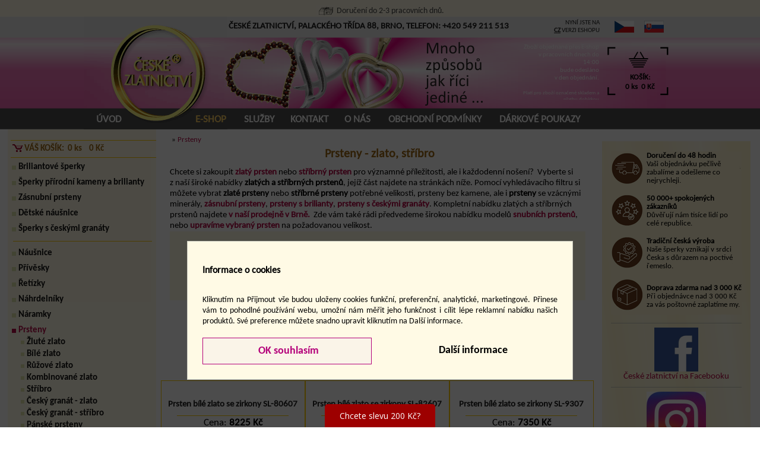

--- FILE ---
content_type: text/html; charset=windows-1250
request_url: https://www.ceskezlatnictvi.cz/?ids=109&krit=raz1-27-31
body_size: 16987
content:
<HTML>
<HEAD>
  <TITLE>Prsteny - zlato, stříbro  | České zlatnictví ® Brno</TITLE>
  <meta charset="windows-1250" />  
  <META HTTP-EQUIV="Content-Type" CONTENT="text/html; charset=windows-1250">
   <meta name="viewport" content="width=device-width, initial-scale=1">
  <meta name="Robots" content="index,follow">
  <meta name="description" content="Prsteny - zlato, stříbro   České zlatnictví Brno">
  <meta name="keywords" content="Prsteny, prsteny zlaté, prsteny stříbrné, zlaté prsteny, stříbrné prsteny, prsteny ze zlata, prsteny ze stříbra  České zlatnictví Brno">
  <link rel="icon" type="image/png" href="image/logo-cz-128.png">
  <link rel="stylesheet" type="text/css" href="styl/styl-www-pnew59h1.css">
  <meta name="google-site-verification" content="y2hKA3FT5dghntUaubZ28F2dnQfqVqprdhX5qZMlf_Q" />
  <meta name="google-site-verification" content="hSoVrFj_DBKELfU4BgWKmC1tEbvhGm8GMmy2D4OhNbs" />
  <script type="text/javascript" src="colorbox/jquery.min191.js"></script>
  <script type="text/javascript" src="jquery/jquery.thumbhover.js"></script>
  <link rel="stylesheet" type="text/css" href="colorbox/magnific-popup.css">
  <script type="text/javascript" src="colorbox/jquery.magnific-popup.js" ></script>
  
<script>
// Define dataLayer and the gtag function.
window.dataLayer = window.dataLayer || [];
function gtag(){dataLayer.push(arguments);}

// Set default consent to 'denied' as a placeholder
// Determine actual values based on your own requirements


gtag('consent', 'default', {
  'ad_storage': 'denied',
  'ad_user_data': 'denied',
  'ad_personalization': 'denied',
  'analytics_storage': 'denied'
});

</script>
<!-- Google tag (gtag.js) -->
<script async src='https://www.googletagmanager.com/gtag/js?id=AW-1016365851'>
</script>
<script>
  window.dataLayer = window.dataLayer || [];
  function gtag(){dataLayer.push(arguments);}

  gtag('js', new Date());
  gtag('config', 'AW-1016365851'); // prvni

  gtag('config', 'G-GJCY89FLQE');  // druha
</script>
 
  
  <!-- Meta Pixel Code -->
<script>
!function(f,b,e,v,n,t,s)
{if(f.fbq)return;n=f.fbq=function(){n.callMethod?
n.callMethod.apply(n,arguments):n.queue.push(arguments)};
if(!f._fbq)f._fbq=n;n.push=n;n.loaded=!0;n.version='2.0';
n.queue=[];t=b.createElement(e);t.async=!0;
t.src=v;s=b.getElementsByTagName(e)[0];
s.parentNode.insertBefore(t,s)}(window, document,'script',
'https://connect.facebook.net/en_US/fbevents.js');
fbq('init', '1333358330919627');
fbq('track', 'PageView');
</script>
<noscript><img height="1" width="1" style="display:none" src="https://www.facebook.com/tr?id=1333358330919627&ev=PageView&noscript=1" /></noscript>
<!-- End Meta Pixel Code -->
 </HEAD>
 <BODY>
 <script language="JavaScript" src="menu/detekce.js" type="text/javascript"></script>
<script>
$(document).ready(function() {
	$('.popup-gallery').magnificPopup({
		delegate: 'a',
		type: 'image',
		tLoading: 'Loading image #%curr%...',
		mainClass: 'mfp-img-mobile',
		gallery: {
			enabled: true,
			navigateByImgClick: true,
			preload: [0,1] // Will preload 0 - before current, and 1 after the current image
		},
		image: {
			tError: '<a href="%url%">The image #%curr%</a> could not be loaded.',
			titleSrc: function(item) {
				return item.el.attr('title')+'';   //   item.el.attr('title') + 
			}
		}
	});
});

</script><div class="hornizp1" id="idhor1"><div class="hornizp2"><img src="styl/grafika/auto-ik1.png" alt=""> Doprava zdarma nad 3000 Kč<br><img src="styl/grafika/dar-ik2.png" alt=""> Doručení do 2-3 pracovních dnů.<br>Doručení do 2-3 pracovních dnů.<br><img src="styl/grafika/auto-ik1.png" alt=""> Doprava zdarma nad 3000 Kč
                  </div>  <script>
    function closelist() {
    
    $("#idhor1").css("display", "none"); 
    
    $.ajax({
     url: "menu/uloz_sessionlista.php",
     type: "POST",
     data: $("#sessionForm1").serialize(),
     success: function(data) {
	    //called when successful                      	   
      },
  error: function(e) {
	//called when there is an error	
  }
  });
   
        };
                  </script>
                  </div> <div class="nadtop">
                  <div class="main">                      
                       <div class="top"><div class="toppom">                                                                                                                                
                           <div class="horni-menu" id="hor100"><a href="https://www.ceskezlatnictvi.cz/" class="horni-menu0lev" ><span>Úvod</span></a><a href="e-shop-obchod?idm=64" class="horni-menu1" ><span>E-SHOP</span></a><a href="sortiment?idm=5" class="horni-menu0" ><span>Služby</span></a><a href="kontakt?idm=3" class="horni-menu0prav" ><span>Kontakt</span></a><a href="o-nas?idm=8" class="horni-menu0" ><span>O nás</span></a><a href="obchodni-a-dodaci-podminky?idm=67" class="horni-menu0" ><span>Obchodní podmínky</span></a><a href="elektronicky-darkovy-poukaz?idk=digipoukaz1000" class="horni-menu0" ><span>Dárkové poukazy</span></a></div>
                           <a class="nadhornimenu" onmousedown="vypzapdis('hor100');"><span>HLAVNÍ MENU</span></a>
                           <a class="chrompruhac" onmousedown="vypzapdis('lef100');" id="pru100"><span>LEVÉ MENU</span></a>
                           <a class="kosikpruhac" href="kosik?ids=-1"><span class="kosikspanmob" id="kosikmob">0 ks</span></a>
                           <img src="styl/grafika/logo_valentyn.gif" border="0" class="logoanim">
<img src="styl/grafika/kousek17.png" border="0" class="logoanim1">
<img src="styl/grafika/lin-val17.png" border="0" class="logoanim2"><div class="zpravanahore"><div class="textik"><p style="text-align: right" class="velikost11" align="center"><font color="#ffffff">Zboží objednané přes E-shop</font></p><p style="text-align: right" class="velikost11"><font color="#ffffff">v pracovních dnech do 14:00<br />bude odesláno<br />v den objednání.</font></p><p style="text-align: right" class="velikost11" align="center"><font color="#ffffff"> </font></p><p style="text-align: right" class="velikost9" align="center"><font color="#ffffff">Platí pro zboží označené skladem a platbu dobírkou</font></p><p class="velikost11" align="center"><font color="#ffffff"> </font></p><p class="velikost11" align="center"><font color="#ffffff"> </font></p><div align="center"><br /></div><p class="velikost9" align="center">&nbsp;</p><p class="velikost9" align="center"><font color="#FFFFFF"> </font></p></div></div><a href="kosik?ids=-1" class="hornikosik0"><span>KOŠÍK:<br>0 ks  0 Kč</span></a><div id="menik1"><a href="https://www.ceskezlatnictvi.cz/" class="a1" title="České zlatnictví ® Brno"></a></div>
<div class="adresanahore">   <strong>ČESKÉ ZLATNICTVÍ, PALACKÉHO TŘÍDA 88, BRNO, TELEFON: <a href="tel:+420549211513" class="atel">+420 549 211 513</a></strong></div><div class="verzenahore">NYNÍ JSTE NA<br> <strong><u>CZ</u></strong> VERZI ESHOPU</div><a class="vlajkacz1" href="https://www.ceskezlatnictvi.cz/" title="verze pro české zákazníky"><img src="image/czvlajka.png" border="0"></a>
         <a class="vlajkask1" href="https://www.ceskezlatnictvi.sk/" title="verze pro slovenské zákazníky"><img src="image/skvlajka.png" border="0"></a>                                                                                                               
                       </div></div>
                  </div>
                 </div>                                                   
                   <div class="nadcolumn">
                     <div class="main">
                      <div class="column" id="stredak">
                       <div class="column2">
                         <div class="leftmin"></div>
                       <div class="left-column" id="lef100">                         
                         <div class="levemenu"><div class="levnadpis"> </div><a href="e-shop-zakladni-informace?idm=65" class="levemenu-hlavni0" style="display:none;"><span>E-shop základní informace</span></a>  <a href="obchodni-a-dodaci-podminky?idm=67" class="levemenu-podmenu0" style="display:none;"><span>Obchodní a dodací podmínky</span></a>  <a href="gdpr?idm=127" class="levemenu-podmenu0" style="display:none;"><span>GDPR</span></a>  <a href="puncovni-znacky?idm=116" class="levemenu-podmenu0" style="display:none;"><span>Puncovní značky</span></a>  <a href="faq-casto-kladene-dotazy?idm=137" class="levemenu-podmenu0" style="display:none;"><span>FAQ / Často kladené dotazy</span></a> <div class="prazdne_menu"> </div>
                         <a href="kosik?ids=-1" class="levekosik0"><span>VÁŠ KOŠÍK:  0 ks    0 Kč</span></a><a href="briliantove-sperky-?ids=225" class="leveskupiny10"><span>Briliantové šperky </span></a><a href="sperky-s-pravymi-kameny?ids=300" class="leveskupiny10"><span>Šperky přírodní kameny a brilianty</span></a><a href="zasnubni-prsteny-bile-zlute-zlato-?ids=222" class="leveskupiny10"><span>Zásnubní prsteny </span></a><a href="detske-nausnice?ids=85" class="leveskupiny10"><span>Dětské náušnice</span></a><a href="cesky-granat-zlate-a-stribrne-sperky-narmaky-nahrdelniky-privesky-prsteny-nausnice-broze-s-ceskym-granatem?ids=187" class="leveskupiny10"><span>Šperky s českými granáty</span></a><div class="leveprazdne"></div><a href="nausnice-zlate-i-stribrne?ids=108" class="leveskupiny10"><span>Náušnice</span></a><a href="privesek-zlaty-stribrny-?ids=110" class="leveskupiny10"><span>Přívěsky</span></a><a href="retizky-zlate-i-stribrne?ids=111" class="leveskupiny10"><span>Řetízky</span></a><a href="nahrdelniky?ids=106" class="leveskupiny10"><span>Náhrdelníky</span></a><a href="naramky-bile-zlato-zlute-zlato-kombinace-zlata-stribro?ids=107" class="leveskupiny10"><span>Náramky</span></a><a href="prsteny-zlate-stribrne-?ids=109" class="leveskupiny11"><span>Prsteny </span></a><a href="prsteny-zlute-zlato?ids=182" class="leveskupiny20"><span>Žluté zlato</span></a><a href="prsteny-bile-zlato-?ids=218" class="leveskupiny20"><span>Bílé zlato</span></a><a href="prsteny-ruzove-zlato?ids=319" class="leveskupiny20"><span>Růžové zlato</span></a><a href="prsteny-kombinovane-zlato?ids=219" class="leveskupiny20"><span>Kombinované zlato</span></a><a href="prsteny-stribro-?ids=183" class="leveskupiny20"><span>Stříbro</span></a><a href="zlate-prsteny-cesky-granat?ids=292" class="leveskupiny20"><span>Český granát - zlato</span></a><a href="stribrne-prsteny-cesky-granat?ids=293" class="leveskupiny20"><span>Český granát - stříbro</span></a><a href="panske-prsteny-?ids=256" class="leveskupiny20"><span>Pánské prsteny</span></a><a href="ceske-zlatnictvi?ids=11" class="leveskupiny10"><span>Perly</span></a><a href="broze--jehlice?ids=105" class="leveskupiny10"><span>Brože, jehlice</span></a><a href="zlate-soupravy-ze-zluteho-zlata-bileho-zlata-i-s-kombinaci-zlata-?ids=153" class="leveskupiny10"><span>Zlaté soupravy</span></a><a href="stribrne-soupravy?ids=181" class="leveskupiny10"><span>Stříbrné soupravy</span></a><a href="sperky-k-narozeni-ditete?ids=301" class="leveskupiny10"><span>Šperky k narození dítěte</span></a><a href="swarovski-elements-stribrne-sperky?ids=98" class="leveskupiny10"><span>Swarovski Elements stříbrné šperky</span></a><a href="kravatove-spony-a-manzetove-knofliky?ids=112" class="leveskupiny10"><span>Kravatové spony, manžetové knoflíky, odznaky</span></a><div class="leveprazdne"></div><a href="krabicky-na-sperky-?ids=74" class="leveskupiny10"><span>Krabičky na šperky </span></a><a href="darkove-poukazy-v-hodnotach-od-500-do-10-000-kc?ids=160" class="leveskupiny10"><span>Dárkové poukazy</span></a><a href="darkove-predmety?ids=307" class="leveskupiny10"><span>Dárkové předměty</span></a><a href="korunovacni-klenoty-s-ceskymi-granaty?ids=257" class="leveskupiny10"><span>Korunovační klenoty</span></a><a href="sklenicky-s-ceskymi-granaty?ids=235" class="leveskupiny10"><span>Skleničky s českými granáty </span></a><a href="pece-o-sperky?ids=410" class="leveskupiny10"><span>Péče o šperky</span></a><div class="leveprazdne"></div><a href="hodinky-prim-seiko-lumir-jvd-zlate-hodinky?ids=2" class="leveskupiny10"><span>Hodinky</span></a><a href="nastenne-hodiny?ids=31" class="leveskupiny10"><span>Hodiny</span></a><a href="radiem-rizene-budiky-budiky-do-site-budiky-na-baterii-digitalni-budiky-mechanicke-budiky?ids=127" class="leveskupiny10"><span>Budíky</span></a><a href="detske-budiky?ids=135" class="leveskupiny10"><span>Dětské budíky</span></a><a href="sperkovnice?ids=79" class="leveskupiny10"><span>Šperkovnice</span></a><a href="kazety-na-hodinky-kravaty-apod.-friedrich-lederwaren?ids=155" class="leveskupiny10"><span>Kazety na hodinky, kravaty, apod.</span></a><a href="meteostanice-digitalni-teplomer-vlhkomer?ids=133" class="leveskupiny10"><span>Meteostanice, digitální teploměr, vlhkoměr</span></a><div class="leveprazdne"></div></div>
                       </div>                       
                      <div class="mid-column2">                      
                       <script language='JavaScript' type='text/javascript'>
function otevri_galerii(naz) {
  var width = 800;
  var height = 640;
  x = parseInt(screen.width / 2.0) - (width / 2.0);
  y = parseInt(screen.height / 2.0) - (height / 2.0);
  imPopup = window.open(naz, '', 'top=' + y + ',left=' + x + ',width='+ width +', height='+ height +', resizable=1,status=1');
  imPopup.focus();
return false;
}
</script><div class="right-column-text"><div class="right-column-text2"><div class="textik"><a name="idc=48"></a></div><div class="textik"><p><div class="listickanahore"> » <a href="prsteny-zlate-stribrne-?ids=109">Prsteny </a></div><div class="textskupin"><h1 style="text-align: center">Prsteny - zlato, stříbro</h1>Chcete si zakoupit <strong><a href="http://www.ceskezlatnictvi.cz/prsteny-zlute-zlato?ids=182">zlatý prsten</a></strong> nebo <strong><a href="http://www.ceskezlatnictvi.cz/prsteny-stribro-?ids=183">stříbrný prsten</a></strong> pro významné příležitosti, ale i každodenní nošení?  Vyberte si z naší široké nabídky <strong>zlatých a stříbrných prstenů</strong>, jejíž část najdete na stránkách níže. Pomocí vyhledávacího filtru si můžete vybrat <strong>zlaté prsteny </strong>nebo <strong>stříbrné prsteny</strong> potřebné velikosti, prsteny bez kamene, ale i <strong>prsteny </strong>se vzácnými minerály, <strong><a href="http://www.ceskezlatnictvi.cz/zasnubni-prsteny-bile-zlute-zlato-?ids=222">zásnubní prsteny</a></strong>, <strong><a href="http://www.ceskezlatnictvi.cz/briliantove-sperky-?ids=225">prsteny s brilianty</a></strong>, <strong><a href="http://www.ceskezlatnictvi.cz/cesky-granat-zlate-prsteny?ids=191">prsteny s českými granáty</a></strong>. Kompletní nabídku zlatých a stříbrných prstenů najdete <strong><a href="http://www.ceskezlatnictvi.cz/kontakty-prodejna?idm=3">v naší prodejně v Brně.</a></strong>  Zde vám také rádi předvedeme širokou nabídku modelů <strong><a href="http://www.ceskezlatnictvi.cz/snubni-prsteny?idm=11">snubních prstenů</a></strong>, nebo <strong><a href="http://www.ceskezlatnictvi.cz/zlatnicke-hodinarske-opravy-rytiny-vyroba-na-zakazku?idm=18">upravíme vybraný prsten</a></strong> na požadovanou velikost. </div>
<script language="JavaScript" type="text/javascript">
if ($(window).width()>999) {
$(function(){
	$(".oknik").thumbPopup({
		imgSmallFlag: "nahledymin/",
		imgLargeFlag: "obrazky/",
		popupCSS: {'border': '1px solid #B53C53', 'background': '#FFFFFF','max-height': '550px','width': 'auto'},
		loadingHtml: "<span style='padding: 5px;'>Načítám obrázek..</span>"	
	});
});
}
</script>
<div class="kriteria">
<script language="JavaScript" type="text/javascript">
   var cenvar="";
   var maxcenvk=500000;
   var maxcenvk=88725;
   function odesliformkriter(ktere){
   b="";
   //vk1=document.getElementById("inputMin").value;
   //vk2=document.getElementById("inputMax").value;
   vk1=0;vk2=maxcenvk;
   if   (parseInt( $("#inputMin").val() )>0) { vk1=$("#inputMin").val(); }
   if   (parseInt( $("#inputMax").val() )>0) { vk2=$("#inputMax").val(); }   
   if ((vk1>0)||(vk2<maxcenvk)) { 
     cenvar="-vk-"+vk1+"-"+vk2+"-";
   } 
   if (document.kriter.parametry.value=="1") { b="&tvar="+document.kriter.tvar.value+"&barva="+document.kriter.barva.value+"&velikost="+document.kriter.velikost.value; }
   if (document.kriter.parametry.value=="2") { b="&kamenprs="+document.kriter.kamenprs.value+"&barvaprs="+document.kriter.barvaprs.value+"&velikostprs="+document.kriter.velikostprs.value; }
   if (document.kriter.parametry.value=="3") { b="&motivpri="+document.kriter.motivpri.value+"&znamenipri="+document.kriter.znamenipri.value+"&kamenpri="+document.kriter.kamenpri.value; }
   if (document.kriter.parametry.value=="4") { b="&druhnaus="+document.kriter.druhnaus.value+"&provednaus="+document.kriter.provednaus.value+"&kamennaus="+document.kriter.kamennaus.value; }
   if (document.kriter.parametry.value=="5") { b="&tvarspn="+document.kriter.tvarspn.value+"&barvaspn="+document.kriter.barvaspn.value+"&velikostspn="+document.kriter.velikostspn.value; }
   ids=109;
   a="?ids="+ids+"&krit="+document.kriter.razeni.value+"-"+document.kriter.pocetpol.value+"-1"+cenvar+b;
   if (document.kriter.fult.value!="") {
      if (document.kriter.kde.value=="f2") {  ids="0"; b=""; }
      a="?ids="+ids+"&krit="+document.kriter.razeni.value+"-"+document.kriter.pocetpol.value+"-1"+cenvar+b+"&kde="+document.kriter.kde.value+"&fult="+document.kriter.fult.value;       
      }        
   self.window.location=a;    
  }
</script>
<form name="kriter" method="post" onsubmit="odesliformkriter(1);return false;" action="">

<div class="full02025">
<span class="full12025"><b>Vyhledat:</b></span> <input class="butonshopful" type="text" name="fult" size="17" value="" placeholder="napište, co hledáte v eshopu">
<input class="butonshop4" style="" type="button" value="Odeslat" name="tlacitko" onclick="odesliformkriter(1);">
</div>
<div class="kritpar4">
       <input type="hidden" name="parametry" value="2">
        <center><b>Velikost: </b><select class="butonshop" name="velikostprs" onchange="odesliformkriter(1);">
             <option value="">Všechny</option><option value="46" >46</option><option value="47" >47</option><option value="48" >48</option><option value="49" >49</option><option value="50" >50</option><option value="51" >51</option><option value="52" >52</option><option value="53" >53</option><option value="54" >54</option><option value="55" >55</option><option value="56" >56</option><option value="57" >57</option><option value="58" >58</option><option value="59" >59</option><option value="60" >60</option><option value="61" >61</option><option value="62" >62</option><option value="63" >63</option><option value="64" >64</option><option value="65" >65</option><option value="66" >66</option><option value="67" >67</option><option value="68" >68</option><option value="69" >69</option></select>    <b>Provedení: </b><select class="butonshop" name="kamenprs" onchange="odesliformkriter(1);">
                <option value="">Všechny</option><option value="-drpr1-" >kamenové</option><option value="-drpr2-" >bez kamene</option></select><span style="display:none;">    <b>Kámen: </b><select class="butonshop" name="barvaprs" onchange="odesliformkriter(1);">
             <option value="">Všechny</option><option value="-drkam1-" >Akvamarín</option><option value="-drkam17-" >Ametyst</option><option value="-drkam2-" >Briliant</option><option value="-drkam3-" >Chryzopras</option><option value="-drkam4-" >Český granát</option><option value="-drkam5-" >Korál</option><option value="-drkam6-" >Olivín</option><option value="-drkam7-" >Onyx</option><option value="-drkam8-" >Opál</option><option value="-drkam18-" >Padparadža</option><option value="-drkam19-" >Perigot</option><option value="-drkam9-" >Perla</option><option value="-drkam11-" >Rubín</option><option value="-drkam12-" >Safír</option><option value="-drkam20-" >Smaragd</option><option value="-drkam13-" >Spinel</option><option value="-drkam21-" >Swarovski Elements</option><option value="-drkam13a-" >Topaz</option><option value="-drkam23-" >Tygří oko</option><option value="-drkam14-" >Tyrkys</option><option value="-drkam15-" >Vltavín</option><option value="-drkam24-" >Záhněda</option><option value="-drkam16-" >Zirkon</option></select></span><br><span style="font-size:11px;padding:5px 0px 0px 0px;display:block;">K návratu na původní kompletní nabídku využijte volbu Všechny. Tím se vám opět aktivují další možnosti výběru.</span></center></div>
<div class=""><input type="hidden" name="pocetpol" value="27" selected>
<input type="hidden" name="kde" value="f2" selected> 
<div class="kritpar10"><div class="kritpar6b"><b>Řazení:  </b><select class="butonshop" name="razeni" onchange="odesliformkriter(1);">
 <option value="raz9">doporučujeme</option> 
 <option value="raz3">od nejlevnějších</option>
 <option value="raz4">od nejdražších</option>
 <option value="raz1" selected>název A - Z</option>
 <option value="raz2">název Z - A</option>   
</select>
</div>
<div class="kritpar6b">

<div class="jedencheck" style="padding-bottom:0px;">
<span style="display:inline-block;padding:12px 0px 0px 0px;vertical-align:middle;"><b>Cena:  </b></span>
<div class="vekslider">

<div class="inputs">  
  <span style="display:inline-block;padding-top: 5px;">od:</span><input type="number" id="inputMin" min="0" max="88725" value="0" step="1" class="butoncen" onchange="odesliformkriter(1);"><span style="display:inline-block;padding-top: 5px;">Kč</span> 
  <span style="display:inline-block;padding-top:2px;">     </span> 
  <span style="display:inline-block;padding-top: 5px;">do:</span><input type="number" id="inputMax" min="0" max="88725" value="88725" step="1" class="butoncen" onchange="odesliformkriter(1);"><span style="display:inline-block;padding-top: 5px;">Kč</span>    
  
</div>


<div class="slider-wrapper">
  <div class="range-slider">
    <div class="progress"></div>
  </div>
  <input type="range" id="rangeMin" min="0" max="88725" value="0" step="1" onmouseup="odesliformkriter(1);" ontouchend="odesliformkriter(1);">  
  <input type="range" id="rangeMax" min="0" max="88725" value="88725" step="1" onmouseup="odesliformkriter(1);" ontouchend="odesliformkriter(1);">
  <div class="tooltip" id="tooltipMin">20</div>
  <div class="tooltip" id="tooltipMax">80</div>
</div>


</div>
</div>

</div>

<script>

const rangeMin = document.getElementById('rangeMin');
const rangeMax = document.getElementById('rangeMax');
const inputMin = document.getElementById('inputMin');
const inputMax = document.getElementById('inputMax');
const progress = document.querySelector('.progress');
const tooltipMin = document.getElementById('tooltipMin');
const tooltipMax = document.getElementById('tooltipMax');
const sliderWrapper = document.querySelector('.slider-wrapper');


function updateSlider(){
  let minVal = parseInt(rangeMin.value);
  let maxVal = parseInt(rangeMax.value);

 /* if (minVal >= maxVal) {
    minVal = maxVal - 0;
    if (minVal < parseInt(rangeMin.min)) {
      minVal = parseInt(rangeMin.min);
    }
    rangeMin.value = minVal;
  }
  if (maxVal <= minVal) {
    maxVal = minVal + 0;
    if (maxVal > parseInt(rangeMax.max)) {
      maxVal = parseInt(rangeMax.max);
    }
    rangeMax.value = maxVal;
  } */

  inputMin.value = minVal;
  inputMax.value = maxVal;

  let range = parseInt(rangeMin.max) - parseInt(rangeMin.min);

  progress.style.left = ((minVal - rangeMin.min) / range) * 100 + '%';
  progress.style.right = 100 - ((maxVal - rangeMin.min) / range) * 100 + '%';

  const wrapperWidth = sliderWrapper.clientWidth;

  tooltipMin.style.left = ((minVal - rangeMin.min) / range) * wrapperWidth + 'px';
  tooltipMin.textContent = minVal;
  tooltipMax.style.left = ((maxVal - rangeMin.min) / range) * wrapperWidth + 'px';
  tooltipMax.textContent = maxVal;
}

function updateInputs(){
  let minVal = parseInt(inputMin.value);
  let maxVal = parseInt(inputMax.value);

  if (isNaN(minVal)) minVal = parseInt(rangeMin.min);
  if (isNaN(maxVal)) maxVal = parseInt(rangeMin.min);

  if (minVal < parseInt(rangeMin.min)) minVal = parseInt(rangeMin.min);
  if (maxVal > parseInt(rangeMax.max)) maxVal = parseInt(rangeMax.max);

  //if (minVal >= maxVal) minVal = maxVal - 0;
  //if (maxVal <= minVal) maxVal = minVal + 0;

  rangeMin.value = minVal;
  rangeMax.value = maxVal;

  updateSlider();
}

rangeMin.addEventListener('input', updateSlider);
rangeMax.addEventListener('input', updateSlider);
inputMin.addEventListener('input', updateInputs);
inputMax.addEventListener('input', updateInputs);

//window.addEventListener('resize', updateSlider); // při změně velikosti okna se tooltipy upraví

updateSlider(); // Inicializace
</script>
</div></div>
</form>
</div><div align="center"><table border="0" cellpadding="1" cellspacing="0">
  <tr>
    <td align="center"></td>
  </tr>
  <tr>  
    <td align="center" style="padding:8px;"><a class="prepinacstr" href="?ids=109&krit=raz1-27-30">« předchozí</a>  <a class="prepinac" href="?ids=109&krit=raz1-27-1"> 1 </a> <a class="prepinac" href="?ids=109&krit=raz1-27-28"> 28 </a> <a class="prepinac" href="?ids=109&krit=raz1-27-29"> 29 </a> <a class="prepinac" href="?ids=109&krit=raz1-27-30"> 30 </a> <span class="prepinac1"> 31 </span> <a class="prepinac" href="?ids=109&krit=raz1-27-32"> 32 </a> <a class="prepinac" href="?ids=109&krit=raz1-27-33"> 33 </a> <a class="prepinac" href="?ids=109&krit=raz1-27-34"> 34 </a> <a class="prepinac" href="?ids=109&krit=raz1-27-72"> 72 </a> <a class="prepinacstr" href="?ids=109&krit=raz1-27-32">další »</a></td>            
  </tr>  
</table></div><div class="nadramecek1"><div class="nadramecek2"><div class="ramecekshop"><center>
   <table border="0" cellspacing="0" cellpadding="0">
   <tr>
    <td height="125" align="center"><a href="prsten-bile-zlato-se-zirkony-sl-80607?idk=wprn.sl-80607" class="shopnahled" title="Prsten bílé zlato se zirkony SL-80607"  onclick="nw('prsten-bile-zlato-se-zirkony-sl-80607?idk=wprn.sl-80607|109');return false;" >Prsten bílé zlato se zirkony SL-80607</a>
    <p class="popisprstenu">Cena: <b>8225 Kč</b></p>
    <div class="anotaceshop">
    </div><span class="skladak">skladem</span><br>
    </td>
   </tr>    
   <tr>
    <td height="143" align="center" valign="center"><a href="prsten-bile-zlato-se-zirkony-sl-80607?idk=wprn.sl-80607" title="Prsten bílé zlato se zirkony SL-80607"  onclick="nw('prsten-bile-zlato-se-zirkony-sl-80607?idk=wprn.sl-80607|109');return false;" ><img border="0" src="nahledymin/wprn.sl-80607.jpg" class="oknik"></a>      
   </td>
   </tr>
   <tr>
    <td height="36" align="center" valign="top">
     <a href="prsten-bile-zlato-se-zirkony-sl-80607?idk=wprn.sl-80607" title="Prsten bílé zlato se zirkony SL-80607" class="adet"  onclick="nw('prsten-bile-zlato-se-zirkony-sl-80607?idk=wprn.sl-80607|109');return false;" ><img src="styl/grafika/detail-objed1.png" border="0" alt="Prsten bílé zlato se zirkony SL-80607"></a>
    </td>
   </tr>
  </table>
   </center></div><div class="ramecekshop"><center>
   <table border="0" cellspacing="0" cellpadding="0">
   <tr>
    <td height="125" align="center"><a href="prsten-bile-zlato-se-zirkony-sl-82607?idk=wprn.sl-82607" class="shopnahled" title="Prsten bílé zlato se zirkony SL-82607"  onclick="nw('prsten-bile-zlato-se-zirkony-sl-82607?idk=wprn.sl-82607|109');return false;" >Prsten bílé zlato se zirkony SL-82607</a>
    <p class="popisprstenu">Cena: <b>6475 Kč</b></p>
    <div class="anotaceshop">
    </div><span class="skladak">skladem</span><br>
    </td>
   </tr>    
   <tr>
    <td height="143" align="center" valign="center"><a href="prsten-bile-zlato-se-zirkony-sl-82607?idk=wprn.sl-82607" title="Prsten bílé zlato se zirkony SL-82607"  onclick="nw('prsten-bile-zlato-se-zirkony-sl-82607?idk=wprn.sl-82607|109');return false;" ><img border="0" src="nahledymin/wprn.sl-82607.jpg" class="oknik"></a>      
   </td>
   </tr>
   <tr>
    <td height="36" align="center" valign="top">
     <a href="prsten-bile-zlato-se-zirkony-sl-82607?idk=wprn.sl-82607" title="Prsten bílé zlato se zirkony SL-82607" class="adet"  onclick="nw('prsten-bile-zlato-se-zirkony-sl-82607?idk=wprn.sl-82607|109');return false;" ><img src="styl/grafika/detail-objed1.png" border="0" alt="Prsten bílé zlato se zirkony SL-82607"></a>
    </td>
   </tr>
  </table>
   </center></div><div class="ramecekshop"><center>
   <table border="0" cellspacing="0" cellpadding="0">
   <tr>
    <td height="125" align="center"><a href="prsten-bile-zlato-se-zirkony-sl-9307?idk=wprn.sl-9307" class="shopnahled" title="Prsten bílé zlato se zirkony SL-9307"  onclick="nw('prsten-bile-zlato-se-zirkony-sl-9307?idk=wprn.sl-9307|109');return false;" >Prsten bílé zlato se zirkony SL-9307</a>
    <p class="popisprstenu">Cena: <b>7350 Kč</b></p>
    <div class="anotaceshop">
    </div><span class="skladak">skladem</span><br>
    </td>
   </tr>    
   <tr>
    <td height="143" align="center" valign="center"><a href="prsten-bile-zlato-se-zirkony-sl-9307?idk=wprn.sl-9307" title="Prsten bílé zlato se zirkony SL-9307"  onclick="nw('prsten-bile-zlato-se-zirkony-sl-9307?idk=wprn.sl-9307|109');return false;" ><img border="0" src="nahledymin/wprn.sl-9307.jpg" class="oknik"></a>      
   </td>
   </tr>
   <tr>
    <td height="36" align="center" valign="top">
     <a href="prsten-bile-zlato-se-zirkony-sl-9307?idk=wprn.sl-9307" title="Prsten bílé zlato se zirkony SL-9307" class="adet"  onclick="nw('prsten-bile-zlato-se-zirkony-sl-9307?idk=wprn.sl-9307|109');return false;" ><img src="styl/grafika/detail-objed1.png" border="0" alt="Prsten bílé zlato se zirkony SL-9307"></a>
    </td>
   </tr>
  </table>
   </center></div><div class="ramecekshop"><center>
   <table border="0" cellspacing="0" cellpadding="0">
   <tr>
    <td height="125" align="center"><a href="prsten-bile-zlato-se-zirkony-v-obrube-no-223?idk=wprn.no-223" class="shopnahled" title="Prsten bílé zlato se zirkony v obrubě NO-223"  onclick="nw('prsten-bile-zlato-se-zirkony-v-obrube-no-223?idk=wprn.no-223|109');return false;" >Prsten bílé zlato se zirkony v obrubě NO-223</a>
    <p class="popisprstenu">Cena: <b>4900 Kč</b></p>
    <div class="anotaceshop">
    </div><span class="skladak">skladem</span><br>
    </td>
   </tr>    
   <tr>
    <td height="143" align="center" valign="center"><a href="prsten-bile-zlato-se-zirkony-v-obrube-no-223?idk=wprn.no-223" title="Prsten bílé zlato se zirkony v obrubě NO-223"  onclick="nw('prsten-bile-zlato-se-zirkony-v-obrube-no-223?idk=wprn.no-223|109');return false;" ><img border="0" src="nahledymin/wprn.no-223.jpg" class="oknik"></a>      
   </td>
   </tr>
   <tr>
    <td height="36" align="center" valign="top">
     <a href="prsten-bile-zlato-se-zirkony-v-obrube-no-223?idk=wprn.no-223" title="Prsten bílé zlato se zirkony v obrubě NO-223" class="adet"  onclick="nw('prsten-bile-zlato-se-zirkony-v-obrube-no-223?idk=wprn.no-223|109');return false;" ><img src="styl/grafika/detail-objed1.png" border="0" alt="Prsten bílé zlato se zirkony v obrubě NO-223"></a>
    </td>
   </tr>
  </table>
   </center></div><div class="ramecekshop"><center>
   <table border="0" cellspacing="0" cellpadding="0">
   <tr>
    <td height="125" align="center"><a href="prsten-bile-zlato-sl-61407?idk=wprn.sl-61407" class="shopnahled" title="Prsten bílé zlato SL-61407"  onclick="nw('prsten-bile-zlato-sl-61407?idk=wprn.sl-61407|109');return false;" >Prsten bílé zlato SL-61407</a>
    <p class="popisprstenu">Cena: <b>16275 Kč</b></p>
    <div class="anotaceshop">
    </div><span class="skladak">skladem</span><br>
    </td>
   </tr>    
   <tr>
    <td height="143" align="center" valign="center"><a href="prsten-bile-zlato-sl-61407?idk=wprn.sl-61407" title="Prsten bílé zlato SL-61407"  onclick="nw('prsten-bile-zlato-sl-61407?idk=wprn.sl-61407|109');return false;" ><img border="0" src="nahledymin/wprn.sl-61407.jpg" class="oknik"></a>      
   </td>
   </tr>
   <tr>
    <td height="36" align="center" valign="top">
     <a href="prsten-bile-zlato-sl-61407?idk=wprn.sl-61407" title="Prsten bílé zlato SL-61407" class="adet"  onclick="nw('prsten-bile-zlato-sl-61407?idk=wprn.sl-61407|109');return false;" ><img src="styl/grafika/detail-objed1.png" border="0" alt="Prsten bílé zlato SL-61407"></a>
    </td>
   </tr>
  </table>
   </center></div><div class="ramecekshop"><center>
   <table border="0" cellspacing="0" cellpadding="0">
   <tr>
    <td height="125" align="center"><a href="prsten-bile-zlato-sl-64507?idk=wprn.sl-64507" class="shopnahled" title="Prsten bílé zlato SL-64507"  onclick="nw('prsten-bile-zlato-sl-64507?idk=wprn.sl-64507|109');return false;" >Prsten bílé zlato SL-64507</a>
    <p class="popisprstenu">Cena: <b>4200 Kč</b></p>
    <div class="anotaceshop">
    </div><span class="skladak">skladem</span><br>
    </td>
   </tr>    
   <tr>
    <td height="143" align="center" valign="center"><a href="prsten-bile-zlato-sl-64507?idk=wprn.sl-64507" title="Prsten bílé zlato SL-64507"  onclick="nw('prsten-bile-zlato-sl-64507?idk=wprn.sl-64507|109');return false;" ><img border="0" src="nahledymin/wprn.sl-64507.jpg" class="oknik"></a>      
   </td>
   </tr>
   <tr>
    <td height="36" align="center" valign="top">
     <a href="prsten-bile-zlato-sl-64507?idk=wprn.sl-64507" title="Prsten bílé zlato SL-64507" class="adet"  onclick="nw('prsten-bile-zlato-sl-64507?idk=wprn.sl-64507|109');return false;" ><img src="styl/grafika/detail-objed1.png" border="0" alt="Prsten bílé zlato SL-64507"></a>
    </td>
   </tr>
  </table>
   </center></div><div class="ramecekshop"><center>
   <table border="0" cellspacing="0" cellpadding="0">
   <tr>
    <td height="125" align="center"><a href="prsten-bile-zlato-smaragd-synteticky?idk=wprn.no-205-sm-nk" class="shopnahled" title="Prsten bílé zlato Smaragd syntetický"  onclick="nw('prsten-bile-zlato-smaragd-synteticky?idk=wprn.no-205-sm-nk|109');return false;" >Prsten bílé zlato Smaragd syntetický</a>
    <p class="popisprstenu">Cena: <b>9660 Kč</b></p>
    <div class="anotaceshop">
    </div><span class="skladak">skladem</span><br>
    </td>
   </tr>    
   <tr>
    <td height="143" align="center" valign="center"><a href="prsten-bile-zlato-smaragd-synteticky?idk=wprn.no-205-sm-nk" title="Prsten bílé zlato Smaragd syntetický"  onclick="nw('prsten-bile-zlato-smaragd-synteticky?idk=wprn.no-205-sm-nk|109');return false;" ><img border="0" src="nahledymin/wprn.no-205-sm-nk.jpg" class="oknik"></a>      
   </td>
   </tr>
   <tr>
    <td height="36" align="center" valign="top">
     <a href="prsten-bile-zlato-smaragd-synteticky?idk=wprn.no-205-sm-nk" title="Prsten bílé zlato Smaragd syntetický" class="adet"  onclick="nw('prsten-bile-zlato-smaragd-synteticky?idk=wprn.no-205-sm-nk|109');return false;" ><img src="styl/grafika/detail-objed1.png" border="0" alt="Prsten bílé zlato Smaragd syntetický"></a>
    </td>
   </tr>
  </table>
   </center></div><div class="ramecekshop"><center>
   <table border="0" cellspacing="0" cellpadding="0">
   <tr>
    <td height="125" align="center"><a href="prsten-bile-zlato-srdce-se-zirkony?idk=wprn.sl-39507" class="shopnahled" title="Prsten bílé zlato Srdce se zirkony"  onclick="nw('prsten-bile-zlato-srdce-se-zirkony?idk=wprn.sl-39507|109');return false;" >Prsten bílé zlato Srdce se zirkony</a>
    <p class="popisprstenu">Cena: <b>5880 Kč</b></p>
    <div class="anotaceshop">
    </div><span class="skladak">skladem</span><br>
    </td>
   </tr>    
   <tr>
    <td height="143" align="center" valign="center"><a href="prsten-bile-zlato-srdce-se-zirkony?idk=wprn.sl-39507" title="Prsten bílé zlato Srdce se zirkony"  onclick="nw('prsten-bile-zlato-srdce-se-zirkony?idk=wprn.sl-39507|109');return false;" ><img border="0" src="nahledymin/wprn.sl-39507.jpg" class="oknik"></a>      
   </td>
   </tr>
   <tr>
    <td height="36" align="center" valign="top">
     <a href="prsten-bile-zlato-srdce-se-zirkony?idk=wprn.sl-39507" title="Prsten bílé zlato Srdce se zirkony" class="adet"  onclick="nw('prsten-bile-zlato-srdce-se-zirkony?idk=wprn.sl-39507|109');return false;" ><img src="styl/grafika/detail-objed1.png" border="0" alt="Prsten bílé zlato Srdce se zirkony"></a>
    </td>
   </tr>
  </table>
   </center></div><div class="ramecekshop"><center>
   <table border="0" cellspacing="0" cellpadding="0">
   <tr>
    <td height="125" align="center"><a href="prsten-bile-zlato-srdce-se-zirkony-ze-soupravy-sl-25607btm?idk=wprn.sl-25607btm" class="shopnahled" title="Prsten bílé zlato Srdce se zirkony ze soupravy SL-25607btm"  onclick="nw('prsten-bile-zlato-srdce-se-zirkony-ze-soupravy-sl-25607btm?idk=wprn.sl-25607btm|109');return false;" >Prsten bílé zlato Srdce se zirkony ze soupravy SL-25607btm</a>
    <p class="popisprstenu">Cena: <b>13860 Kč</b></p>
    <div class="anotaceshop">
    </div><span class="skladak">skladem</span><br>
    </td>
   </tr>    
   <tr>
    <td height="143" align="center" valign="center"><a href="prsten-bile-zlato-srdce-se-zirkony-ze-soupravy-sl-25607btm?idk=wprn.sl-25607btm" title="Prsten bílé zlato Srdce se zirkony ze soupravy SL-25607btm"  onclick="nw('prsten-bile-zlato-srdce-se-zirkony-ze-soupravy-sl-25607btm?idk=wprn.sl-25607btm|109');return false;" ><img border="0" src="nahledymin/wprn.sl-25607btm.jpg" class="oknik"></a>      
   </td>
   </tr>
   <tr>
    <td height="36" align="center" valign="top">
     <a href="prsten-bile-zlato-srdce-se-zirkony-ze-soupravy-sl-25607btm?idk=wprn.sl-25607btm" title="Prsten bílé zlato Srdce se zirkony ze soupravy SL-25607btm" class="adet"  onclick="nw('prsten-bile-zlato-srdce-se-zirkony-ze-soupravy-sl-25607btm?idk=wprn.sl-25607btm|109');return false;" ><img src="styl/grafika/detail-objed1.png" border="0" alt="Prsten bílé zlato Srdce se zirkony ze soupravy SL-25607btm"></a>
    </td>
   </tr>
  </table>
   </center></div><div class="ramecekshop"><center>
   <table border="0" cellspacing="0" cellpadding="0">
   <tr>
    <td height="125" align="center"><a href="prsten-bile-zlato-sred-kulaty-zirkon?idk=wprn.sl-108107" class="shopnahled" title="Prsten bílé zlato sřed Kulatý zirkon"  onclick="nw('prsten-bile-zlato-sred-kulaty-zirkon?idk=wprn.sl-108107|109');return false;" >Prsten bílé zlato sřed Kulatý zirkon</a>
    <p class="popisprstenu">Cena: <b>8400 Kč</b></p>
    <div class="anotaceshop">
    </div><span class="skladak">skladem</span><br>
    </td>
   </tr>    
   <tr>
    <td height="143" align="center" valign="center"><a href="prsten-bile-zlato-sred-kulaty-zirkon?idk=wprn.sl-108107" title="Prsten bílé zlato sřed Kulatý zirkon"  onclick="nw('prsten-bile-zlato-sred-kulaty-zirkon?idk=wprn.sl-108107|109');return false;" ><img border="0" src="nahledymin/wprn.sl-108107.jpg" class="oknik"></a>      
   </td>
   </tr>
   <tr>
    <td height="36" align="center" valign="top">
     <a href="prsten-bile-zlato-sred-kulaty-zirkon?idk=wprn.sl-108107" title="Prsten bílé zlato sřed Kulatý zirkon" class="adet"  onclick="nw('prsten-bile-zlato-sred-kulaty-zirkon?idk=wprn.sl-108107|109');return false;" ><img src="styl/grafika/detail-objed1.png" border="0" alt="Prsten bílé zlato sřed Kulatý zirkon"></a>
    </td>
   </tr>
  </table>
   </center></div><div class="ramecekshop"><center>
   <table border="0" cellspacing="0" cellpadding="0">
   <tr>
    <td height="125" align="center"><a href="prsten-bile-zlato-sipka-se-zirkony-sl-42107?idk=wprn.sl-42107" class="shopnahled" title="Prsten bílé zlato Šipka se zirkony SL-42107"  onclick="nw('prsten-bile-zlato-sipka-se-zirkony-sl-42107?idk=wprn.sl-42107|109');return false;" >Prsten bílé zlato Šipka se zirkony SL-42107</a>
    <p class="popisprstenu">Cena: <b>8050 Kč</b></p>
    <div class="anotaceshop">
    </div><span class="skladak">skladem</span><br>
    </td>
   </tr>    
   <tr>
    <td height="143" align="center" valign="center"><a href="prsten-bile-zlato-sipka-se-zirkony-sl-42107?idk=wprn.sl-42107" title="Prsten bílé zlato Šipka se zirkony SL-42107"  onclick="nw('prsten-bile-zlato-sipka-se-zirkony-sl-42107?idk=wprn.sl-42107|109');return false;" ><img border="0" src="nahledymin/wprn.sl-42107.jpg" class="oknik"></a>      
   </td>
   </tr>
   <tr>
    <td height="36" align="center" valign="top">
     <a href="prsten-bile-zlato-sipka-se-zirkony-sl-42107?idk=wprn.sl-42107" title="Prsten bílé zlato Šipka se zirkony SL-42107" class="adet"  onclick="nw('prsten-bile-zlato-sipka-se-zirkony-sl-42107?idk=wprn.sl-42107|109');return false;" ><img src="styl/grafika/detail-objed1.png" border="0" alt="Prsten bílé zlato Šipka se zirkony SL-42107"></a>
    </td>
   </tr>
  </table>
   </center></div><div class="ramecekshop"><center>
   <table border="0" cellspacing="0" cellpadding="0">
   <tr>
    <td height="125" align="center"><a href="prsten-bile-zlato-spicaty-oval-onyx?idk=wprn.zk-325040505" class="shopnahled" title="Prsten bílé zlato Špičatý ovál onyx"  onclick="nw('prsten-bile-zlato-spicaty-oval-onyx?idk=wprn.zk-325040505|109');return false;" >Prsten bílé zlato Špičatý ovál onyx</a>
    <p class="popisprstenu">Cena: <b>15330 Kč</b></p>
    <div class="anotaceshop">
    </div><span class="skladak">skladem</span><br>
    </td>
   </tr>    
   <tr>
    <td height="143" align="center" valign="center"><a href="prsten-bile-zlato-spicaty-oval-onyx?idk=wprn.zk-325040505" title="Prsten bílé zlato Špičatý ovál onyx"  onclick="nw('prsten-bile-zlato-spicaty-oval-onyx?idk=wprn.zk-325040505|109');return false;" ><img border="0" src="nahledymin/wprn.zk-325040505.jpg" class="oknik"></a>      
   </td>
   </tr>
   <tr>
    <td height="36" align="center" valign="top">
     <a href="prsten-bile-zlato-spicaty-oval-onyx?idk=wprn.zk-325040505" title="Prsten bílé zlato Špičatý ovál onyx" class="adet"  onclick="nw('prsten-bile-zlato-spicaty-oval-onyx?idk=wprn.zk-325040505|109');return false;" ><img src="styl/grafika/detail-objed1.png" border="0" alt="Prsten bílé zlato Špičatý ovál onyx"></a>
    </td>
   </tr>
  </table>
   </center></div><div class="ramecekshop"><center>
   <table border="0" cellspacing="0" cellpadding="0">
   <tr>
    <td height="125" align="center"><a href="prsten-bile-zlato-svab-hranaty-alexandrit?idk=wprn.no-168ax-nk" class="shopnahled" title="Prsten bílé zlato Šváb hranatý alexandrit"  onclick="nw('prsten-bile-zlato-svab-hranaty-alexandrit?idk=wprn.no-168ax-nk|109');return false;" >Prsten bílé zlato Šváb hranatý alexandrit</a>
    <p class="popisprstenu">Cena: <b>15540 Kč</b></p>
    <div class="anotaceshop">
    </div><span class="skladak">skladem</span><br>
    </td>
   </tr>    
   <tr>
    <td height="143" align="center" valign="center"><a href="prsten-bile-zlato-svab-hranaty-alexandrit?idk=wprn.no-168ax-nk" title="Prsten bílé zlato Šváb hranatý alexandrit"  onclick="nw('prsten-bile-zlato-svab-hranaty-alexandrit?idk=wprn.no-168ax-nk|109');return false;" ><img border="0" src="nahledymin/wprn.no-168ax-nk.jpg" class="oknik"></a>      
   </td>
   </tr>
   <tr>
    <td height="36" align="center" valign="top">
     <a href="prsten-bile-zlato-svab-hranaty-alexandrit?idk=wprn.no-168ax-nk" title="Prsten bílé zlato Šváb hranatý alexandrit" class="adet"  onclick="nw('prsten-bile-zlato-svab-hranaty-alexandrit?idk=wprn.no-168ax-nk|109');return false;" ><img src="styl/grafika/detail-objed1.png" border="0" alt="Prsten bílé zlato Šváb hranatý alexandrit"></a>
    </td>
   </tr>
  </table>
   </center></div><div class="ramecekshop"><center>
   <table border="0" cellspacing="0" cellpadding="0">
   <tr>
    <td height="125" align="center"><a href="prsten-bile-zlato-svab-hranaty-cerveny-zirkon?idk=wprn.no-168c" class="shopnahled" title="Prsten bílé zlato Šváb hranatý červený zirkon"  onclick="nw('prsten-bile-zlato-svab-hranaty-cerveny-zirkon?idk=wprn.no-168c|109');return false;" >Prsten bílé zlato Šváb hranatý červený zirkon</a>
    <p class="popisprstenu">Cena: <b>15960 Kč</b></p>
    <div class="anotaceshop">
    </div><span class="skladak">skladem</span><br>
    </td>
   </tr>    
   <tr>
    <td height="143" align="center" valign="center"><a href="prsten-bile-zlato-svab-hranaty-cerveny-zirkon?idk=wprn.no-168c" title="Prsten bílé zlato Šváb hranatý červený zirkon"  onclick="nw('prsten-bile-zlato-svab-hranaty-cerveny-zirkon?idk=wprn.no-168c|109');return false;" ><img border="0" src="nahledymin/wprn.no-168c.jpg" class="oknik"></a>      
   </td>
   </tr>
   <tr>
    <td height="36" align="center" valign="top">
     <a href="prsten-bile-zlato-svab-hranaty-cerveny-zirkon?idk=wprn.no-168c" title="Prsten bílé zlato Šváb hranatý červený zirkon" class="adet"  onclick="nw('prsten-bile-zlato-svab-hranaty-cerveny-zirkon?idk=wprn.no-168c|109');return false;" ><img src="styl/grafika/detail-objed1.png" border="0" alt="Prsten bílé zlato Šváb hranatý červený zirkon"></a>
    </td>
   </tr>
  </table>
   </center></div><div class="ramecekshop"><center>
   <table border="0" cellspacing="0" cellpadding="0">
   <tr>
    <td height="125" align="center"><a href="prsten-bile-zlato-svab-hranaty-se-zirkony-ze-soupravy?idk=wprn.no-168a" class="shopnahled" title="Prsten bílé zlato Šváb hranatý se zirkony ze soupravy"  onclick="nw('prsten-bile-zlato-svab-hranaty-se-zirkony-ze-soupravy?idk=wprn.no-168a|109');return false;" >Prsten bílé zlato Šváb hranatý se zirkony ze soupravy</a>
    <p class="popisprstenu">Cena: <b>15120 Kč</b></p>
    <div class="anotaceshop">
    </div><span class="skladak">skladem</span><br>
    </td>
   </tr>    
   <tr>
    <td height="143" align="center" valign="center"><a href="prsten-bile-zlato-svab-hranaty-se-zirkony-ze-soupravy?idk=wprn.no-168a" title="Prsten bílé zlato Šváb hranatý se zirkony ze soupravy"  onclick="nw('prsten-bile-zlato-svab-hranaty-se-zirkony-ze-soupravy?idk=wprn.no-168a|109');return false;" ><img border="0" src="nahledymin/wprn.no-168a.jpg" class="oknik"></a>      
   </td>
   </tr>
   <tr>
    <td height="36" align="center" valign="top">
     <a href="prsten-bile-zlato-svab-hranaty-se-zirkony-ze-soupravy?idk=wprn.no-168a" title="Prsten bílé zlato Šváb hranatý se zirkony ze soupravy" class="adet"  onclick="nw('prsten-bile-zlato-svab-hranaty-se-zirkony-ze-soupravy?idk=wprn.no-168a|109');return false;" ><img src="styl/grafika/detail-objed1.png" border="0" alt="Prsten bílé zlato Šváb hranatý se zirkony ze soupravy"></a>
    </td>
   </tr>
  </table>
   </center></div><div class="ramecekshop"><center>
   <table border="0" cellspacing="0" cellpadding="0">
   <tr>
    <td height="125" align="center"><a href="prsten-bile-zlato-trojuhelnik-se-zirkonem-sl-0107-01?idk=wprn.sl-0107-01" class="shopnahled" title="Prsten bílé zlato Trojúhelník se zirkonem SL-0107-01"  onclick="nw('prsten-bile-zlato-trojuhelnik-se-zirkonem-sl-0107-01?idk=wprn.sl-0107-01|109');return false;" >Prsten bílé zlato Trojúhelník se zirkonem SL-0107-01</a>
    <p class="popisprstenu">Cena: <b>10500 Kč</b></p>
    <div class="anotaceshop">
    </div><span class="skladak">skladem</span><br>
    </td>
   </tr>    
   <tr>
    <td height="143" align="center" valign="center"><a href="prsten-bile-zlato-trojuhelnik-se-zirkonem-sl-0107-01?idk=wprn.sl-0107-01" title="Prsten bílé zlato Trojúhelník se zirkonem SL-0107-01"  onclick="nw('prsten-bile-zlato-trojuhelnik-se-zirkonem-sl-0107-01?idk=wprn.sl-0107-01|109');return false;" ><img border="0" src="nahledymin/wprn.sl-0107-01.jpg" class="oknik"></a>      
   </td>
   </tr>
   <tr>
    <td height="36" align="center" valign="top">
     <a href="prsten-bile-zlato-trojuhelnik-se-zirkonem-sl-0107-01?idk=wprn.sl-0107-01" title="Prsten bílé zlato Trojúhelník se zirkonem SL-0107-01" class="adet"  onclick="nw('prsten-bile-zlato-trojuhelnik-se-zirkonem-sl-0107-01?idk=wprn.sl-0107-01|109');return false;" ><img src="styl/grafika/detail-objed1.png" border="0" alt="Prsten bílé zlato Trojúhelník se zirkonem SL-0107-01"></a>
    </td>
   </tr>
  </table>
   </center></div><div class="ramecekshop"><center>
   <table border="0" cellspacing="0" cellpadding="0">
   <tr>
    <td height="125" align="center"><a href="prsten-bile-zlato-tri-male-zirkony-sikmo-na-sine-sl-41907?idk=wprn.sl-41907" class="shopnahled" title="Prsten bílé zlato Tři malé zirkony šikmo na šíně SL-41907"  onclick="nw('prsten-bile-zlato-tri-male-zirkony-sikmo-na-sine-sl-41907?idk=wprn.sl-41907|109');return false;" >Prsten bílé zlato Tři malé zirkony šikmo na šíně SL-41907</a>
    <p class="popisprstenu">Cena: <b>5600 Kč</b></p>
    <div class="anotaceshop">
    </div><span class="skladak">skladem</span><br>
    </td>
   </tr>    
   <tr>
    <td height="143" align="center" valign="center"><a href="prsten-bile-zlato-tri-male-zirkony-sikmo-na-sine-sl-41907?idk=wprn.sl-41907" title="Prsten bílé zlato Tři malé zirkony šikmo na šíně SL-41907"  onclick="nw('prsten-bile-zlato-tri-male-zirkony-sikmo-na-sine-sl-41907?idk=wprn.sl-41907|109');return false;" ><img border="0" src="nahledymin/wprn.sl-41907.jpg" class="oknik"></a>      
   </td>
   </tr>
   <tr>
    <td height="36" align="center" valign="top">
     <a href="prsten-bile-zlato-tri-male-zirkony-sikmo-na-sine-sl-41907?idk=wprn.sl-41907" title="Prsten bílé zlato Tři malé zirkony šikmo na šíně SL-41907" class="adet"  onclick="nw('prsten-bile-zlato-tri-male-zirkony-sikmo-na-sine-sl-41907?idk=wprn.sl-41907|109');return false;" ><img src="styl/grafika/detail-objed1.png" border="0" alt="Prsten bílé zlato Tři malé zirkony šikmo na šíně SL-41907"></a>
    </td>
   </tr>
  </table>
   </center></div><div class="ramecekshop"><center>
   <table border="0" cellspacing="0" cellpadding="0">
   <tr>
    <td height="125" align="center"><a href="prsten-bile-zlato-turmalin-se-zirkony---rucni-prace?idk=wprn.zh-26970006" class="shopnahled" title="Prsten bílé zlato Turmalín se zirkony - ruční práce"  onclick="nw('prsten-bile-zlato-turmalin-se-zirkony---rucni-prace?idk=wprn.zh-26970006|109');return false;" >Prsten bílé zlato Turmalín se zirkony - ruční práce</a>
    <p class="popisprstenu">Cena: <b>8925 Kč</b></p>
    <div class="anotaceshop">
    </div><span class="skladak">skladem</span><br>
    </td>
   </tr>    
   <tr>
    <td height="143" align="center" valign="center"><a href="prsten-bile-zlato-turmalin-se-zirkony---rucni-prace?idk=wprn.zh-26970006" title="Prsten bílé zlato Turmalín se zirkony - ruční práce"  onclick="nw('prsten-bile-zlato-turmalin-se-zirkony---rucni-prace?idk=wprn.zh-26970006|109');return false;" ><img border="0" src="nahledymin/wprn.zh-26970006.jpg" class="oknik"></a>      
   </td>
   </tr>
   <tr>
    <td height="36" align="center" valign="top">
     <a href="prsten-bile-zlato-turmalin-se-zirkony---rucni-prace?idk=wprn.zh-26970006" title="Prsten bílé zlato Turmalín se zirkony - ruční práce" class="adet"  onclick="nw('prsten-bile-zlato-turmalin-se-zirkony---rucni-prace?idk=wprn.zh-26970006|109');return false;" ><img src="styl/grafika/detail-objed1.png" border="0" alt="Prsten bílé zlato Turmalín se zirkony - ruční práce"></a>
    </td>
   </tr>
  </table>
   </center></div><div class="ramecekshop"><center>
   <table border="0" cellspacing="0" cellpadding="0">
   <tr>
    <td height="125" align="center"><a href="prsten-bile-zlato-vejir-mat-lesk-se-zirkony-ze-soupravy?idk=wprn.no-77" class="shopnahled" title="Prsten bílé zlato Vějíř mat-lesk se zirkony ze soupravy"  onclick="nw('prsten-bile-zlato-vejir-mat-lesk-se-zirkony-ze-soupravy?idk=wprn.no-77|109');return false;" >Prsten bílé zlato Vějíř mat-lesk se zirkony ze soupravy</a>
    <p class="popisprstenu">Cena: <b>3850 Kč</b></p>
    <div class="anotaceshop">
    </div><span class="skladak">skladem</span><br>
    </td>
   </tr>    
   <tr>
    <td height="143" align="center" valign="center"><a href="prsten-bile-zlato-vejir-mat-lesk-se-zirkony-ze-soupravy?idk=wprn.no-77" title="Prsten bílé zlato Vějíř mat-lesk se zirkony ze soupravy"  onclick="nw('prsten-bile-zlato-vejir-mat-lesk-se-zirkony-ze-soupravy?idk=wprn.no-77|109');return false;" ><img border="0" src="nahledymin/wprn.no-77.jpg" class="oknik"></a>      
   </td>
   </tr>
   <tr>
    <td height="36" align="center" valign="top">
     <a href="prsten-bile-zlato-vejir-mat-lesk-se-zirkony-ze-soupravy?idk=wprn.no-77" title="Prsten bílé zlato Vějíř mat-lesk se zirkony ze soupravy" class="adet"  onclick="nw('prsten-bile-zlato-vejir-mat-lesk-se-zirkony-ze-soupravy?idk=wprn.no-77|109');return false;" ><img src="styl/grafika/detail-objed1.png" border="0" alt="Prsten bílé zlato Vějíř mat-lesk se zirkony ze soupravy"></a>
    </td>
   </tr>
  </table>
   </center></div><div class="ramecekshop"><center>
   <table border="0" cellspacing="0" cellpadding="0">
   <tr>
    <td height="125" align="center"><a href="prsten-bile-zlato-velky-kulaty-zirkon-sl-80207?idk=wprn.sl-80207" class="shopnahled" title="Prsten bílé zlato Velký kulatý zirkon SL-80207"  onclick="nw('prsten-bile-zlato-velky-kulaty-zirkon-sl-80207?idk=wprn.sl-80207|109');return false;" >Prsten bílé zlato Velký kulatý zirkon SL-80207</a>
    <p class="popisprstenu">Cena: <b>9100 Kč</b></p>
    <div class="anotaceshop">
    </div><span class="skladak">skladem</span><br>
    </td>
   </tr>    
   <tr>
    <td height="143" align="center" valign="center"><a href="prsten-bile-zlato-velky-kulaty-zirkon-sl-80207?idk=wprn.sl-80207" title="Prsten bílé zlato Velký kulatý zirkon SL-80207"  onclick="nw('prsten-bile-zlato-velky-kulaty-zirkon-sl-80207?idk=wprn.sl-80207|109');return false;" ><img border="0" src="nahledymin/wprn.sl-80207.jpg" class="oknik"></a>      
   </td>
   </tr>
   <tr>
    <td height="36" align="center" valign="top">
     <a href="prsten-bile-zlato-velky-kulaty-zirkon-sl-80207?idk=wprn.sl-80207" title="Prsten bílé zlato Velký kulatý zirkon SL-80207" class="adet"  onclick="nw('prsten-bile-zlato-velky-kulaty-zirkon-sl-80207?idk=wprn.sl-80207|109');return false;" ><img src="styl/grafika/detail-objed1.png" border="0" alt="Prsten bílé zlato Velký kulatý zirkon SL-80207"></a>
    </td>
   </tr>
  </table>
   </center></div><div class="ramecekshop"><center>
   <table border="0" cellspacing="0" cellpadding="0">
   <tr>
    <td height="125" align="center"><a href="prsten-bile-zlato-vetvicky-se-zirkony?idk=wprn.vr-009" class="shopnahled" title="Prsten bílé zlato Větvičky se zirkony"  onclick="nw('prsten-bile-zlato-vetvicky-se-zirkony?idk=wprn.vr-009|109');return false;" >Prsten bílé zlato Větvičky se zirkony</a>
    <p class="popisprstenu">Cena: <b>10080 Kč</b></p>
    <div class="anotaceshop">
    </div><span class="skladak">skladem</span><br>
    </td>
   </tr>    
   <tr>
    <td height="143" align="center" valign="center"><a href="prsten-bile-zlato-vetvicky-se-zirkony?idk=wprn.vr-009" title="Prsten bílé zlato Větvičky se zirkony"  onclick="nw('prsten-bile-zlato-vetvicky-se-zirkony?idk=wprn.vr-009|109');return false;" ><img border="0" src="nahledymin/wprn.vr-009.jpg" class="oknik"></a>      
   </td>
   </tr>
   <tr>
    <td height="36" align="center" valign="top">
     <a href="prsten-bile-zlato-vetvicky-se-zirkony?idk=wprn.vr-009" title="Prsten bílé zlato Větvičky se zirkony" class="adet"  onclick="nw('prsten-bile-zlato-vetvicky-se-zirkony?idk=wprn.vr-009|109');return false;" ><img src="styl/grafika/detail-objed1.png" border="0" alt="Prsten bílé zlato Větvičky se zirkony"></a>
    </td>
   </tr>
  </table>
   </center></div><div class="ramecekshop"><center>
   <table border="0" cellspacing="0" cellpadding="0">
   <tr>
    <td height="125" align="center"><a href="prsten-bile-zlato-vlnka-se-zirkonem-ze-soupravy-sl-74707?idk=wprn.sl-74707" class="shopnahled" title="Prsten bílé zlato Vlnka se zirkonem ze soupravy SL-74707"  onclick="nw('prsten-bile-zlato-vlnka-se-zirkonem-ze-soupravy-sl-74707?idk=wprn.sl-74707|109');return false;" >Prsten bílé zlato Vlnka se zirkonem ze soupravy SL-74707</a>
    <p class="popisprstenu">Cena: <b>9975 Kč</b></p>
    <div class="anotaceshop">
    </div><span class="skladak">skladem</span><br>
    </td>
   </tr>    
   <tr>
    <td height="143" align="center" valign="center"><a href="prsten-bile-zlato-vlnka-se-zirkonem-ze-soupravy-sl-74707?idk=wprn.sl-74707" title="Prsten bílé zlato Vlnka se zirkonem ze soupravy SL-74707"  onclick="nw('prsten-bile-zlato-vlnka-se-zirkonem-ze-soupravy-sl-74707?idk=wprn.sl-74707|109');return false;" ><img border="0" src="nahledymin/wprn.sl-74707.jpg" class="oknik"></a>      
   </td>
   </tr>
   <tr>
    <td height="36" align="center" valign="top">
     <a href="prsten-bile-zlato-vlnka-se-zirkonem-ze-soupravy-sl-74707?idk=wprn.sl-74707" title="Prsten bílé zlato Vlnka se zirkonem ze soupravy SL-74707" class="adet"  onclick="nw('prsten-bile-zlato-vlnka-se-zirkonem-ze-soupravy-sl-74707?idk=wprn.sl-74707|109');return false;" ><img src="styl/grafika/detail-objed1.png" border="0" alt="Prsten bílé zlato Vlnka se zirkonem ze soupravy SL-74707"></a>
    </td>
   </tr>
  </table>
   </center></div><div class="ramecekshop"><center>
   <table border="0" cellspacing="0" cellpadding="0">
   <tr>
    <td height="125" align="center"><a href="prsten-bile-zlato-vlnka-se-zirkony?idk=wprn.sl-65007" class="shopnahled" title="Prsten bílé zlato Vlnka se zirkony"  onclick="nw('prsten-bile-zlato-vlnka-se-zirkony?idk=wprn.sl-65007|109');return false;" >Prsten bílé zlato Vlnka se zirkony</a>
    <p class="popisprstenu">Cena: <b>5880 Kč</b></p>
    <div class="anotaceshop">
    </div><span class="skladak">skladem</span><br>
    </td>
   </tr>    
   <tr>
    <td height="143" align="center" valign="center"><a href="prsten-bile-zlato-vlnka-se-zirkony?idk=wprn.sl-65007" title="Prsten bílé zlato Vlnka se zirkony"  onclick="nw('prsten-bile-zlato-vlnka-se-zirkony?idk=wprn.sl-65007|109');return false;" ><img border="0" src="nahledymin/wprn.sl-65007.jpg" class="oknik"></a>      
   </td>
   </tr>
   <tr>
    <td height="36" align="center" valign="top">
     <a href="prsten-bile-zlato-vlnka-se-zirkony?idk=wprn.sl-65007" title="Prsten bílé zlato Vlnka se zirkony" class="adet"  onclick="nw('prsten-bile-zlato-vlnka-se-zirkony?idk=wprn.sl-65007|109');return false;" ><img src="styl/grafika/detail-objed1.png" border="0" alt="Prsten bílé zlato Vlnka se zirkony"></a>
    </td>
   </tr>
  </table>
   </center></div><div class="ramecekshop"><center>
   <table border="0" cellspacing="0" cellpadding="0">
   <tr>
    <td height="125" align="center"><a href="prsten-bile-zlato-vlnka-se-zirkony?idk=wprn.sl-72907" class="shopnahled" title="Prsten bílé zlato Vlnka se zirkony"  onclick="nw('prsten-bile-zlato-vlnka-se-zirkony?idk=wprn.sl-72907|109');return false;" >Prsten bílé zlato Vlnka se zirkony</a>
    <p class="popisprstenu">Cena: <b>6510 Kč</b></p>
    <div class="anotaceshop">
    </div><span class="skladak">skladem</span><br>
    </td>
   </tr>    
   <tr>
    <td height="143" align="center" valign="center"><a href="prsten-bile-zlato-vlnka-se-zirkony?idk=wprn.sl-72907" title="Prsten bílé zlato Vlnka se zirkony"  onclick="nw('prsten-bile-zlato-vlnka-se-zirkony?idk=wprn.sl-72907|109');return false;" ><img border="0" src="nahledymin/wprn.sl-72907.jpg" class="oknik"></a>      
   </td>
   </tr>
   <tr>
    <td height="36" align="center" valign="top">
     <a href="prsten-bile-zlato-vlnka-se-zirkony?idk=wprn.sl-72907" title="Prsten bílé zlato Vlnka se zirkony" class="adet"  onclick="nw('prsten-bile-zlato-vlnka-se-zirkony?idk=wprn.sl-72907|109');return false;" ><img src="styl/grafika/detail-objed1.png" border="0" alt="Prsten bílé zlato Vlnka se zirkony"></a>
    </td>
   </tr>
  </table>
   </center></div><div class="ramecekshop"><center>
   <table border="0" cellspacing="0" cellpadding="0">
   <tr>
    <td height="125" align="center"><a href="prsten-bile-zlato-vlnka-se-zirkony?idk=wprn.vr-022" class="shopnahled" title="Prsten bílé zlato Vlnka se zirkony"  onclick="nw('prsten-bile-zlato-vlnka-se-zirkony?idk=wprn.vr-022|109');return false;" >Prsten bílé zlato Vlnka se zirkony</a>
    <p class="popisprstenu">Cena: <b>11340 Kč</b></p>
    <div class="anotaceshop">
    </div><span class="skladak">skladem</span><br>
    </td>
   </tr>    
   <tr>
    <td height="143" align="center" valign="center"><a href="prsten-bile-zlato-vlnka-se-zirkony?idk=wprn.vr-022" title="Prsten bílé zlato Vlnka se zirkony"  onclick="nw('prsten-bile-zlato-vlnka-se-zirkony?idk=wprn.vr-022|109');return false;" ><img border="0" src="nahledymin/wprn.vr-022.jpg" class="oknik"></a>      
   </td>
   </tr>
   <tr>
    <td height="36" align="center" valign="top">
     <a href="prsten-bile-zlato-vlnka-se-zirkony?idk=wprn.vr-022" title="Prsten bílé zlato Vlnka se zirkony" class="adet"  onclick="nw('prsten-bile-zlato-vlnka-se-zirkony?idk=wprn.vr-022|109');return false;" ><img src="styl/grafika/detail-objed1.png" border="0" alt="Prsten bílé zlato Vlnka se zirkony"></a>
    </td>
   </tr>
  </table>
   </center></div><div class="ramecekshop"><center>
   <table border="0" cellspacing="0" cellpadding="0">
   <tr>
    <td height="125" align="center"><a href="prsten-bile-zlato-vlnka-se-zirkony-sl-21007?idk=wprn.sl-21007" class="shopnahled" title="Prsten bílé zlato Vlnka se zirkony SL-21007"  onclick="nw('prsten-bile-zlato-vlnka-se-zirkony-sl-21007?idk=wprn.sl-21007|109');return false;" >Prsten bílé zlato Vlnka se zirkony SL-21007</a>
    <p class="popisprstenu">Cena: <b>11900 Kč</b></p>
    <div class="anotaceshop">
    </div><span class="skladak">skladem</span><br>
    </td>
   </tr>    
   <tr>
    <td height="143" align="center" valign="center"><a href="prsten-bile-zlato-vlnka-se-zirkony-sl-21007?idk=wprn.sl-21007" title="Prsten bílé zlato Vlnka se zirkony SL-21007"  onclick="nw('prsten-bile-zlato-vlnka-se-zirkony-sl-21007?idk=wprn.sl-21007|109');return false;" ><img border="0" src="nahledymin/wprn.sl-21007.jpg" class="oknik"></a>      
   </td>
   </tr>
   <tr>
    <td height="36" align="center" valign="top">
     <a href="prsten-bile-zlato-vlnka-se-zirkony-sl-21007?idk=wprn.sl-21007" title="Prsten bílé zlato Vlnka se zirkony SL-21007" class="adet"  onclick="nw('prsten-bile-zlato-vlnka-se-zirkony-sl-21007?idk=wprn.sl-21007|109');return false;" ><img src="styl/grafika/detail-objed1.png" border="0" alt="Prsten bílé zlato Vlnka se zirkony SL-21007"></a>
    </td>
   </tr>
  </table>
   </center></div><div class="ramecekshop"><center>
   <table border="0" cellspacing="0" cellpadding="0">
   <tr>
    <td height="125" align="center"><a href="prsten-bile-zlato-vlnky?idk=wprn.ob-89201" class="shopnahled" title="Prsten bílé zlato Vlnky"  onclick="nw('prsten-bile-zlato-vlnky?idk=wprn.ob-89201|109');return false;" >Prsten bílé zlato Vlnky</a>
    <p class="popisprstenu">Cena: <b>12950 Kč</b></p>
    <div class="anotaceshop">
    </div><span class="skladak">skladem</span><br>
    </td>
   </tr>    
   <tr>
    <td height="143" align="center" valign="center"><a href="prsten-bile-zlato-vlnky?idk=wprn.ob-89201" title="Prsten bílé zlato Vlnky"  onclick="nw('prsten-bile-zlato-vlnky?idk=wprn.ob-89201|109');return false;" ><img border="0" src="nahledymin/wprn.ob-89201.jpg" class="oknik"></a>      
   </td>
   </tr>
   <tr>
    <td height="36" align="center" valign="top">
     <a href="prsten-bile-zlato-vlnky?idk=wprn.ob-89201" title="Prsten bílé zlato Vlnky" class="adet"  onclick="nw('prsten-bile-zlato-vlnky?idk=wprn.ob-89201|109');return false;" ><img src="styl/grafika/detail-objed1.png" border="0" alt="Prsten bílé zlato Vlnky"></a>
    </td>
   </tr>
  </table>
   </center></div><div class="cleaner"></div></div></div><div class="cleaner"> </div><div align="center"><table border="0" cellpadding="1" cellspacing="0">
  <tr>
    <td align="center"></td>
  </tr>
  <tr>  
    <td align="center" style="padding:8px;"><a class="prepinacstr" href="?ids=109&krit=raz1-27-30">« předchozí</a>  <a class="prepinac" href="?ids=109&krit=raz1-27-1"> 1 </a> <a class="prepinac" href="?ids=109&krit=raz1-27-28"> 28 </a> <a class="prepinac" href="?ids=109&krit=raz1-27-29"> 29 </a> <a class="prepinac" href="?ids=109&krit=raz1-27-30"> 30 </a> <span class="prepinac1"> 31 </span> <a class="prepinac" href="?ids=109&krit=raz1-27-32"> 32 </a> <a class="prepinac" href="?ids=109&krit=raz1-27-33"> 33 </a> <a class="prepinac" href="?ids=109&krit=raz1-27-34"> 34 </a> <a class="prepinac" href="?ids=109&krit=raz1-27-72"> 72 </a> <a class="prepinacstr" href="?ids=109&krit=raz1-27-32">další »</a></td>            
  </tr>  
</table></div><br><br><br><br><br><br></p></div></div>
          </div>
                      </div>
                      <div class="mid-column2dal">                      
                       <div class="akcevlevo" id="akcevl"><div class="textik"><div style="text-align: center"><table border="0" cellspacing="0" cellpadding="0" class="vpravocz25"><tbody><tr><td class="tdcz1"><strong>Doručení do 48 hodin</strong><br />Vaši objednávku pečlivě zabalíme a odešleme co nejrychleji.</td>     </tr>     <tr>       <td class="tdcz2"><strong>50 000+ spokojených zákazníků</strong><br />Důvěřují nám tisíce lidí po celé republice.</td>     </tr>     <tr>       <td class="tdcz3"><strong>Tradiční česká výroba</strong><br />Naše šperky vznikají v srdci Česka s důrazem na poctivé řemeslo.</td>     </tr>     <tr>       <td class="tdcz4"><strong>Doprava zdarma nad 3 000 Kč</strong><br />Při objednávce nad 3 000 Kč za vás poštovné zaplatíme my.</td>     </tr>   </tbody></table></div><hr /><p style="text-align: center"><a href="https://www.facebook.com/%C4%8Cesk%C3%A9-zlatnictv%C3%AD-299389793737118/" target="_blank"><img src="nahledy/facebook_logo--f10130.jpg" alt="" width="74" height="74" /></a> </p><p style="text-align: center"><a href="https://www.facebook.com/%C4%8Cesk%C3%A9-zlatnictv%C3%AD-299389793737118/" target="_blank">České zlatnictví na Facebooku</a></p><hr /><p style="text-align: center"><a href="https://www.instagram.com/ceske_zlatnictvi/?hl=cs" target="_blank"><img src="nahledy/instagram_icon--f10629.jpg" alt="instagram" title="instagram" width="100" height="100" /></a></p><p style="text-align: center"><a href="https://www.instagram.com/ceske_zlatnictvi/?hl=cs" target="_blank">České zlatnictví na Instagramu</a></p><hr /><p style="text-align: center"> <a href="soubory/velikosti_prstenu--f10406.jpg" onclick="window.open('soubory/velikosti_prstenu--f10406.jpg','velikost prstenu','scrollbars=yes');return false;"><strong>Tabulka pro výběr velikosti prstenu</strong></a></p><div align="center"><a href="soubory/velikosti_prstenu--f10406.jpg" onclick="window.open('soubory/velikosti_prstenu--f10406.jpg','velikost prstenu','scrollbars=yes,width=800');return false;"><img src="nahledy/velikosti_prstenu--f10405.jpg" alt="velikost prstenu" title="velikost prstenu" width="134" height="150" /></a></div></div></div><div class="akcevpravo" id="akcevp"><div class="textik"> <p style="text-align: center"><font size="5" color="#800000">Exkluzivně !</font><font color="#800000"> </font></p><p style="text-align: center">&nbsp;</p><p style="text-align: center">Ručně vyráběné brože<strong> ze zlata Pavouk a Včela.</strong> </p><p style="text-align: center">&nbsp;</p><p style="text-align: center"><a href="https://www.ceskezlatnictvi.cz/luxusni-broz-zlata-pavouk-s-tahitskou-perlou-zdobeny-prirodnimy-smaragdy-a-brilianty?idk=zlbroz.mj-27060001|334" target="_blank"><img src="nahledy/zlbroz.mj-27060001--f10879.jpg" alt="pavouk" title="pavouk" width="200" height="133" /></a></p><p style="text-align: center"><a href="https://www.ceskezlatnictvi.cz/luxusni-broz-zlata-vcela-s-tahitskymi-perlami?idk=zlbroz.mj-27060002" target="_blank"><img src="nahledy/zlbroz.mj-27060002--f10880.jpg" alt="včela" title="včela" width="200" height="133" /></a> </p></div></div>
                      </div>
                        <div class="cleaner"></div>
                      </div>                    
                 </div>                 
                 </div>
                </div> 
                 <div class="nadpat">                                                      
                    <div class="paticka2a">                     
                     <a class="spodek1" href="https://www.ceskezlatnictvi.cz/" title="Zlatnictví, snubní prsteny Brno"><strong>© ČESKÉ ZLATNICTVÍ</strong></a><span class="spanspodek3"><a href="detske-nausnice?ids=85" title="Dětské náušnice"><strong>Dětské náušnice</strong></a>
    <a  href="investicni-zlato?idm=15" title="Investiční zlato"><strong>Investiční zlato</strong></a>
    <a  href="https://www.ceskygranat.net/" title="Český granát E-shop"><strong>Český granát E-shop</strong></a>
    <a  href="https://www.ceskeklenotnictvi.cz/" title="České Klenotnictví E-shop"><strong>České klenotnictví E-shop</strong></a>
    <a  href="https://www.ceske-detske-nausnice.cz/" title="Dětské náušnice E-shop"><strong>Dětské náušnice E-shop</strong></a>
      <a  href="http://www.steflsoftware.cz" target="_blank"><b>Redakční systém: Štefl software</b></a>
</span><div class="nadrecenze"> 
               <div class="main">  
               <center><SPAN style="font-size:18px;display:inline-block;padding-bottom:5px;"><B>OVĚŘENO ZÁKAZNÍKY</B></span></center>           
           <div id="container25">
        <div id="scroller25"><a href="https://obchody.heureka.cz/ceskezlatnictvi-cz/recenze/" target="_blank"><img src="image-anim/recenze15.png" alt="Obrázek 1"></a><a href="https://obchody.heureka.cz/ceskezlatnictvi-cz/recenze/" target="_blank"><img src="image-anim/recenze5.png" alt="Obrázek 1"></a><a href="https://obchody.heureka.cz/ceskezlatnictvi-cz/recenze/" target="_blank"><img src="image-anim/recenze10.png" alt="Obrázek 1"></a><a href="https://obchody.heureka.cz/ceskezlatnictvi-cz/recenze/" target="_blank"><img src="image-anim/recenze6.png" alt="Obrázek 1"></a><a href="https://obchody.heureka.cz/ceskezlatnictvi-cz/recenze/" target="_blank"><img src="image-anim/recenze14.png" alt="Obrázek 1"></a><a href="https://obchody.heureka.cz/ceskezlatnictvi-cz/recenze/" target="_blank"><img src="image-anim/recenze3.png" alt="Obrázek 1"></a><a href="https://obchody.heureka.cz/ceskezlatnictvi-cz/recenze/" target="_blank"><img src="image-anim/recenze12.png" alt="Obrázek 1"></a>          
        </div>
    </div>
    <script>
        const scroller25 = document.getElementById('scroller25');
        const container25 = document.getElementById('container25');
        let scrollPosition = 0;
        let scrollSpeed = 1;
        let animationId;
        let isPaused = false;
            isPaused = true;
        
        // Zkopíruj obrázky pro plynulé opakování
        scroller25.innerHTML += scroller25.innerHTML;
        
        function scrollImages() {
            if (!isPaused) {
                scrollPosition -= scrollSpeed;
                
                // Pokud jsme dosáhli konce, vraťme se na začátek
                if (Math.abs(scrollPosition) >= scroller25.scrollWidth / 2) {
                    scrollPosition = 0;
                }
                
                scroller25.style.transform = 'translateX(' + scrollPosition + 'px)';
            }
            
            animationId = requestAnimationFrame(scrollImages);
        }
        
        // Začni animaci
        scrollImages();
        
        // Zastav při najetí myši
        container25.addEventListener('mouseenter', () => {
            //isPaused = true;
            isPaused = false;
        });
        
        // Pokračuj při opuštění myší
        container25.addEventListener('mouseleave', () => {
            //isPaused = false;
            isPaused = true;
        });
        
        // Zastav animaci při opuštění stránky
        window.addEventListener('blur', () => {
            isPaused = true;
        });
        
        window.addEventListener('focus', () => {
            //isPaused = false;
            isPaused = true;
        });
    </script>
    </div>
    </div><div class="nadpata25"> 
               <div class="main">
<div class="jedensloup">
              
<b>České zlatnictví ®</b><br>
• přes 25 let tradice<br>
• česká ruční výroba<br>
• 12000+ položek skladem <br>
• doprava zdarma nad 3000 Kč<br>
• kamenný obchod v Brně<br>
• 1550+ kladných recenzí<br>
• rychlé doručení<br>
• certifikáty pravosti<br>
• zákaznický servis<br>
• široká nabídka zboží<br>
• doručení až domů <br>
• snadná platba online<br>
</div>

<div class="jedensloup">
<br>
<img src="image-anim/prodejnazvenku3.png" alt="Prodejna České zlatnictví Brno">
</div>
<div class="jedensloup">
<br>
<img src="image-anim/prodejna5.jpg" alt="Prodejna České zlatnictví Brno">
</div>
<div class="jedensloup">
<br>
<img src="image-anim/prodejna4.jpg" alt="Prodejna České zlatnictví Brno">
</div>

</div>
</div>

<div class="nadpata25b"> 
<div class="main">
               
<div class="jedensloup">
<b>České zlatnictví ®</b><br><br>
Palackého třída 403/88<br>
Brno - Královo Pole<br> 
612 00<br><br>
<b>otevírací doba:</b><br>
Po - Pá:  8:30 - 18:00<br>
Sobota:  9:00 - 12:00<br>
<br>
<b>kontakty:</b><br>
<a href="mailto:info@ceskezlatnictvi.cz">info@ceskezlatnictvi.cz</a><br>
<a href="tel:+420608122381">608 122 381</a><br>
<a href="tel:+420549211513">549 211 513</a><br>
<a href="tel:+420776552389">776 552 389</a> - eshop<br>
<br>

IČO: 26303418<br>
DIČ: CZ26303418<br>
<br>
 </div>

<div class="jedensloup sloup600">
<img src="image-anim/cr-mapa-bila-2.png" alt="Mapa České zlatnictví Brno" style="">
<br>
</div>

<div class="jedensloup">
<b>Rychlé odkazy:</b><br><br>
<a href="kontakt?idm=3" class=""><span>Kontakty</span></a><br>
<a href="obchodni-a-dodaci-podminky?idm=67" class=""><span>Obchodní a dodací podmínky</span></a><br>
<a href="gdpr?idm=127" class=""><span>GDPR</span></a><br>
<a href="puncovni-znacky?idm=116" class=""><span>Puncovní značky</span></a><br>
<a href="faq-casto-kladene-dotazy?idm=137" class=""><span>FAQ</span></a><br>
<a href="o-nas?idm=8" class=""><span>O nás</span></a><br>
<br>
<a  href="investicni-zlato?idm=15" title="Investiční zlato">Investiční zlato</a><br>
<a  href="sortiment?idm=5" title="">Služby</a><br>
<a  href="snubni-prsteny?idm=11" title="">Snubní prsteny</a><br>
<br><br>
</div>               

<div class="jedensloup">
<b>FAQ / Často kladené dotazy:</b><br><br>
<a href="faq-casto-kladene-dotazy?idm=137">Co jsou puncovní značky?</a><br>
<a href="faq-casto-kladene-dotazy?idm=137">Co obsahuje puncovní značka?</a><br>
<a href="faq-casto-kladene-dotazy?idm=137">Co je to ryzost?</a><br>
<a href="faq-casto-kladene-dotazy?idm=137">Proč se nepoužívá ryzí zlato?</a><br>
<a href="faq-casto-kladene-dotazy?idm=137">Co jsou rhodiované šperky?</a><br>
<a href="faq-casto-kladene-dotazy?idm=137">Jak vybrat velikost prstenu?</a><br>
<a href="faq-casto-kladene-dotazy?idm=137">Jak změřit velikost prstu?</a><br>
<a href="faq-casto-kladene-dotazy?idm=137">Velikost prstenu není v nabídce?</a><br>
<a href="faq-casto-kladene-dotazy?idm=137">Mohu objednaný šperk vrátit?</a><br>
<a href="faq-casto-kladene-dotazy?idm=137">Jak postupovat při reklamaci?</a><br>
<a href="faq-casto-kladene-dotazy?idm=137">Na co se reklamace nevztahuje?</a><br>
<a href="faq-casto-kladene-dotazy?idm=137">Jak se chovat ke šperku ?</a><br>
</div>


   </div>
    </div>

<div class="nadpata25"> 
<div class="main maincentral">

<div class="jedensloup">
<a  href="https://www.ceskygranat.net/" title="Český granát E-shop" target="_blank"><strong>Český granát E-shop</strong></a><br>
</div>

<div class="jedensloup">
<a  href="https://www.ceskeklenotnictvi.cz/" title="České Klenotnictví E-shop" target="_blank"><strong>České klenotnictví E-shop</strong></a><br>
</div>

<div class="jedensloup">
<a  href="https://www.ceske-detske-nausnice.cz/" title="Dětské náušnice E-shop" target="_blank"><strong>Dětské náušnice E-shop</strong></a><br>
</div>

<div class="jedensloup">
<a  href="https://www.steflsoftware.cz/" title="" target="_blank"><strong>CMS systém: © Štefl software</strong></a><br><br>
</div>
               
</div>
    </div>                   
    
                                            
                    </div>                                                               
                 </div>
                                                                   
                 <style>

.cleaner1{
clear:both;
}

.overlayc {
    position: fixed;
    top: 0;
    bottom: 0;
    left: 0;
    right: 0;   
    transition: all 500ms;
    z-index: 10000;
    background: rgba(255, 255, 255, 0.7);
    background: rgba(0, 0, 0, 0.7);
    visibility: visible;
    opacity: 1;
    /*overflow:hidden;*/
}

.popupcnad {
position:relative;
/*top: 0;*/
bottom:0px;
margin-left: auto;
margin-right: auto;
height:100%;
display:block;
width: 95%;
max-width: 650px; 
}

.popupc {
    margin-left: auto;
    margin-right: auto;
    /*margin-top: 30px;*/
    padding: 25px 25px 25px 25px;    
    /* background: transparent; */
    /* border-radius: 5px; */
    /*width: 90%; */
    /*max-width: 500px;*/    
    transition: all 600ms;
    bottom:80px;
    background-color:#FFFAE5;
    position:absolute; 
    color:#000000; 
    text-align:justify; 
    font-size:14px; 
    max-height: 100vh;
    overflow:auto; 
    border:1px solid #C7C8BD;       
}
.popupc h2 {
color:#000000;
font-size:16px;
}
.popupc table td { 
font-size:13px;
padding:2px;
}

.checkcook, .checkcook:checked {
width: 20px;
height: 20px;
border: 2px solid #001D4B;
/*content: "";*/
background: #FFF;
-webkit-appearance: checkbox;
}

.btcok {

text-decoration:none;
font-size:18px;
width:44%;
text-align:center;
}

@media (max-width: 450px) {
.btcok {

 /*padding: 1.07em 1.1em;*/
 
/*float:none !important;
text-align:center;*/
width:38%; 
}

.popupcnad { 
width:100%;

}

}

</style>

<script>
function setcookies(){
$("#popupc3").css("bottom", "0px");
//$("#popupc3").css("display", "block");
//$("#popupc2").css("display", "none");
} //setcookies


 function nastavlistu(a) {   
   $("#popupc1").css("display", "none");	   
  
  text="-"+a;
  if (text.indexOf("analt=X1")>-1) {
  gtag("consent", "update", {   
    "analytics_storage": "granted"
  }); 
  } // if
  
  
               
 } // nastav listu
 
 
 
function NastavGranted() {      
    gtag('consent', 'update', {    
    'ad_storage': 'granted',
    'ad_user_data': 'granted',
    'ad_personalization': 'granted',
    'analytics_storage': 'granted'
  });     
    
  }
 

 function sendcookies(a) {
 
  if (a==1) {
    $("#chck1").prop("checked", true);
    $("#chck2").prop("checked", true);
    $("#chck3").prop("checked", true);
  }
  
  //var $inputs = $form.find("input, select, button, textarea");
  //var serializedData = $("#formid1").serialize();
  
  var serializedData ="cookiesodeslat=1";
  if ($("#chck1").prop("checked")) { serializedData +="&pref=1"; }
  if ($("#chck2").prop("checked")) { serializedData +="&analt=1"; }
  if ($("#chck3").prop("checked")) { serializedData +="&market=1"; }
  
  NastavGranted();  
  
  $.ajax({
  url: "menu/lista-cookies.php",
  type: "POST",
  data: serializedData,
  success: function(data) {
	//called when successful
  //vyberob(1,data);
  nastavlistu(serializedData);
  },
  error: function(e) {
	//called when there is an error
	 //vyberob(0,"");
   //$("#popupc1").css("display", "none");
  }
  });
        
    
  //self.document.cookform.submit();
  
} // sendcookies


</script>

<div id="popupc1" class="overlayc" style="" onmousedown="">
<div class="popupcnad" style="">
<div id="popupc2" class="popupc" style="">
<h2>Informace o cookies</h2>
<br>Kliknutím na Přijmout vše budou uloženy cookies funkční, preferenční, analytické, marketingové. Přinese vám to pohodlné používání webu, umožní nám měřit jeho funkčnost i cílit lépe reklamní nabídku našich produktů. Své preference můžete snadno upravit kliknutím na Další informace.<br>
<br>
<a class="submitbuton btcok" style="float:right;background-color:#FFFAE5;border:0px solid #FFFAE5;color:#000000;font-weight:bold;" href="javascript:setcookies()" onclick="">Další informace</a>  
<a class="submitbuton btcok" style="float:left;" href="javascript:sendcookies(1)" onclick=""> OK souhlasím </a>
<br>
<br>
</div>
<div id="popupc3" class="popupc" style="bottom:-3000px;font-size:13px;">
<h2>Nastavení cookies</h2>
<br>Kliknutím na Přijmout vše budou uloženy cookies funkční, výkonnostní, analytické, marketingové. Přinese vám to pohodlné používání webu, umožní nám měřit jeho funkčnost i cílit lépe reklamní nabídku našich produktů.
 Své preference můžete detailně nastavit a uložit kliknutím na Uložit nastavení.<br><br>
<a class="submitbuton btcok" style="float:left;" href="javascript:sendcookies(1)" onclick="">  Přijmout vše  </a>
<a class="submitbuton btcok" style="float:right;background-color:#FFFAE5;border:1px solid #aaaaaa;color:#000000;font-weight:bold;" href="javascript:sendcookies(0)" onclick="">Uložit nastavení</a>
<div class="cleaner1"></div>
<br> 
<form name="cookform" id="formid1" method="post" action="menu/lista-cookies.php">
<input type="hidden" name="cookiesodeslat" value="1">
<table>
<tr>
<td> </td>
<td><b>Funkční</b>:<br>Některé soubory cookie jsou vyžadovány, aby byla zajištěna základní funkčnost. Bez těchto cookies nebude web fungovat správně. Ve výchozím nastavení jsou povoleny a nelze je zakázat.<br><br></td>
</tr>


<tr>
<td valign="top"><input class="checkcook" id="chck1" type="checkbox" name="pref" ></td>
<td><b>Preferenční</b>:<br>Preferenční soubory cookie umožňují, aby si webový server zapamatoval informace, díky nimž přizpůsobil vzhledu nebo chování webu každému uživateli. Mezi tyto informace může patřit ukládání vybrané měny, regionu, jazyka nebo barevného motivu.<br><br></td>
</tr>

<tr>
<td valign="top"><input class="checkcook" id="chck2" type="checkbox" name="analt" ></td>
<td><b>Analytické</b>:<br>Analytické soubory cookie nám pomáhají vylepšovat naše webové stránky shromažďováním informací a podáváním zpráv o jeho používání.<br><br></td>
</tr>

<tr>
<td valign="top"><input class="checkcook" id="chck3" type="checkbox" name="market" ></td>
<td><b>Marketingové</b>:<br>Marketingové soubory cookie se používají ke sledování návštěvníků napříč webovými stránkami, které majitelům stránek umožňují zobrazovat relevantní a poutavé reklamy.</td>
</tr>
</table>
</form>
</div>


</div>
</div><div style="height:0px;overflow:hidden;"><!-- Kód Google značky pro remarketing -->
<script type="text/javascript">
/* <![CDATA[ */
var google_conversion_id = 1016365851;
var google_custom_params = window.google_tag_params;
var google_remarketing_only = true;
/* ]]> */
</script>
<script type="text/javascript" src="//www.googleadservices.com/pagead/conversion.js">
</script>

<noscript>
<div style="display:inline;">
<img height="1" width="1" style="border-style:none;" alt="" src="//googleads.g.doubleclick.net/pagead/viewthroughconversion/1016365851/?value=0&amp;guid=ON&amp;script=0"/>
</div>
</noscript>

<script type="text/javascript" src="https://c.seznam.cz/js/rc.js"></script>
<script>
	var retargetingConf = {
		rtgId: 16861,
        category: "Oblečení a móda | Módní doplňky | Šperky | Prsteny",
                    pageType: "category",        
        consent: 1
	};
	if (window.rc && window.rc.retargetingHit) {
		window.rc.retargetingHit(retargetingConf);
	}
</script>


<!-- Ecomail starts -->
<script type="text/javascript">
;(function(p,l,o,w,i,n,g){if(!p[i]){p.GlobalSnowplowNamespace=p.GlobalSnowplowNamespace||[];
p.GlobalSnowplowNamespace.push(i);p[i]=function(){(p[i].q=p[i].q||[]).push(arguments)
};p[i].q=p[i].q||[];n=l.createElement(o);g=l.getElementsByTagName(o)[0];n.async=1;
n.src=w;g.parentNode.insertBefore(n,g)}}(window,document,"script","//d70shl7vidtft.cloudfront.net/ecmtr-2.4.2.js","ecotrack"));

window.ecotrack('newTracker', 'cf', 'd2dpiwfhf3tz0r.cloudfront.net', { /* Initialise a tracker */
appId: 'ceskezlatnictvi'
});
window.ecotrack('setUserIdFromLocation', 'ecmid');
window.ecotrack('trackPageView');
</script>
<!-- Ecomail stops --><script>
        (function (w,d,s,o,f,js,fjs) {
            w['ecm-widget']=o;w[o] = w[o] || function () { (w[o].q = w[o].q || []).push(arguments) };
            js = d.createElement(s), fjs = d.getElementsByTagName(s)[0];
            js.id = '5-ed07fd6b07ff0199fabc8509f995f058'; js.dataset.a = 'ceskezlatnictvi'; js.src = f; js.async = 1; fjs.parentNode.insertBefore(js, fjs);
        }(window, document, 'script', 'ecmwidget', 'https://d70shl7vidtft.cloudfront.net/widget.js'));
    </script></div>    <style>
      
        #sidebar-container {
            position: fixed;
            right: 0;
            top: 175px;
            /*transform: translateY(-350px);*/
            display: flex;
            z-index: 10;
        }
        
        #sidebar-tab {
            width: 36px;
            height: 188px;
            /*background-color: #4CAF50;*/
            cursor: pointer;
            border-radius: 3px 0 0 3px;
            /*box-shadow: -2px 0 5px rgba(0,0,0,0.2);*/
            flex-shrink: 0;
            overflow: hidden;
        }
        
        #sidebar-tab img {
            width: 100%;
            height: 100%;
            object-fit: cover;
        }
        
        #sidebar {
            width: 0;
            height: 188px;
            background-color: #f1f1f1;
            overflow: hidden;
            transition: width 0.3s ease;
            box-shadow: -2px 0 5px rgba(0,0,0,0.2);
            display: flex;
        }
        
        #sidebar.active {
            width: 170px;
        }
        
        .sidebar-content {
            padding: 10px;
            min-width: 170px;
            box-sizing: border-box;
            position: relative;
            display: flex;
            flex-direction: column;
            align-items: center;
            justify-content: center;
        }
        
        .close-btn {
            position: absolute;
            right: 5px;
            top: 5px;
            width: 20px;
            height: 20px;
            cursor: pointer;
            font-size: 18px;
            text-align: center;
            line-height: 20px;
            color: #555;
            background: white;
            border-radius: 50%;
        }
        
        .close-btn:hover {
            color: #000;
        }
        
        .content {
            padding: 20px;
        }
        
        #sidebar-tab:hover {
            /*background-color: #45a049;*/
        }
        
        .sidebar-image-link {
            width: 130px;
            height: 160px;
            margin-top: 10px;
        }
        
        .sidebar-image-link img {
            width: 100%;
            height: 100%;
            object-fit: cover;
        }
    </style>
    <div id="sidebar-container"  style="display:none;">
        <div id="sidebar-tab" onclick="toggleSidebar()">
            <img src="image/right-zalozka-only-gold.png" alt="Menu">
        </div>
        <div id="sidebar">
            <div class="sidebar-content">
                <div class="close-btn" onclick="closeSidebar()">×</div>
                <a href="https://obchody.heureka.cz/ceskezlatnictvi-cz/recenze/" class="sidebar-image-link" target="_blank">
                    <img src="https://im9.cz/cb/22376-12.png" alt="Heureka">
                </a>
            </div>
        </div>
    </div>           
    <script>
        function toggleSidebar() {
            const sidebar = document.getElementById('sidebar');
            sidebar.classList.toggle('active');
        }
        
        function closeSidebar() {
            const sidebar = document.getElementById('sidebar');
            sidebar.classList.remove('active');
            document.getElementById('sidebar-container').style.display="none";
        }
      
      if (window.innerWidth < 640) {
             document.getElementById('sidebar-container').style.display="flex";
      }  
    </script>

 
<script type="text/javascript">
//<![CDATA[
var _hwq = _hwq || [];
    _hwq.push(['setKey', 'A213642ADEEC960112845CE01C8F86DF']);_hwq.push(['setTopPos', '110']);_hwq.push(['showWidget', '22']);(function() {
    var ho = document.createElement('script'); ho.type = 'text/javascript'; ho.async = true;
    ho.src = 'https://cz.im9.cz/direct/i/gjs.php?n=wdgt&sak=A213642ADEEC960112845CE01C8F86DF';
    var s = document.getElementsByTagName('script')[0]; s.parentNode.insertBefore(ho, s);
})();
//]]>
</script>
</BODY>
</HTML>
